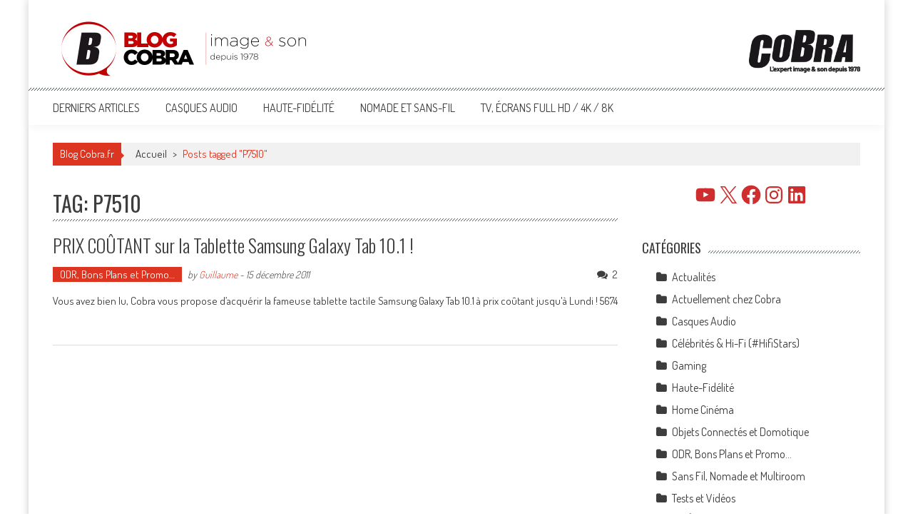

--- FILE ---
content_type: text/html; charset=UTF-8
request_url: https://blog.cobrason.com/tag/p7510/
body_size: 20762
content:
<!DOCTYPE html>
<html lang="fr-FR">
<head>
<meta charset="UTF-8" />
<meta name="viewport" content="width=device-width, initial-scale=1" />
<link rel="profile" href="http://gmpg.org/xfn/11" />
<link rel="pingback" href="https://blog.cobrason.com/xmlrpc.php" />

<link rel="preconnect" href="https://fonts.googleapis.com">
<link rel="preconnect" href="https://fonts.gstatic.com" crossorigin>
<link href="https://fonts.googleapis.com/css2?family=Lexend+Deca:wght@100;200;300;400;500;600;700;800;900&family=Montserrat:ital,wght@0,100;0,200;0,300;0,400;0,500;0,600;0,700;0,800;0,900;1,100;1,200;1,300;1,400;1,500;1,600;1,700;1,800;1,900&display=swap" rel="stylesheet">
	
<meta name='robots' content='index, follow, max-image-preview:large, max-snippet:-1, max-video-preview:-1' />

	<!-- This site is optimized with the Yoast SEO plugin v26.5 - https://yoast.com/wordpress/plugins/seo/ -->
	<title>P7510 Archives - Blog Cobra</title>
	<link rel="canonical" href="https://blog.cobrason.com/tag/p7510/" />
	<meta property="og:locale" content="fr_FR" />
	<meta property="og:type" content="article" />
	<meta property="og:title" content="P7510 Archives - Blog Cobra" />
	<meta property="og:url" content="https://blog.cobrason.com/tag/p7510/" />
	<meta property="og:site_name" content="Blog Cobra" />
	<meta name="twitter:card" content="summary_large_image" />
	<meta name="twitter:site" content="@Cobra_HD" />
	<script type="application/ld+json" class="yoast-schema-graph">{"@context":"https://schema.org","@graph":[{"@type":"CollectionPage","@id":"https://blog.cobrason.com/tag/p7510/","url":"https://blog.cobrason.com/tag/p7510/","name":"P7510 Archives - Blog Cobra","isPartOf":{"@id":"https://blog.cobrason.com/#website"},"breadcrumb":{"@id":"https://blog.cobrason.com/tag/p7510/#breadcrumb"},"inLanguage":"fr-FR"},{"@type":"BreadcrumbList","@id":"https://blog.cobrason.com/tag/p7510/#breadcrumb","itemListElement":[{"@type":"ListItem","position":1,"name":"Accueil","item":"https://blog.cobrason.com/"},{"@type":"ListItem","position":2,"name":"P7510"}]},{"@type":"WebSite","@id":"https://blog.cobrason.com/#website","url":"https://blog.cobrason.com/","name":"Blog Cobra","description":"Toute l&#039;actu Image &amp; Son !","publisher":{"@id":"https://blog.cobrason.com/#organization"},"potentialAction":[{"@type":"SearchAction","target":{"@type":"EntryPoint","urlTemplate":"https://blog.cobrason.com/?s={search_term_string}"},"query-input":{"@type":"PropertyValueSpecification","valueRequired":true,"valueName":"search_term_string"}}],"inLanguage":"fr-FR"},{"@type":"Organization","@id":"https://blog.cobrason.com/#organization","name":"Cobra.fr","url":"https://blog.cobrason.com/","logo":{"@type":"ImageObject","inLanguage":"fr-FR","@id":"https://blog.cobrason.com/#/schema/logo/image/","url":"https://blog.cobrason.com/wp-content/uploads/2017/06/cobra.png","contentUrl":"https://blog.cobrason.com/wp-content/uploads/2017/06/cobra.png","width":156,"height":87,"caption":"Cobra.fr"},"image":{"@id":"https://blog.cobrason.com/#/schema/logo/image/"},"sameAs":["https://www.facebook.com/Cobrason/","https://x.com/Cobra_HD","https://www.instagram.com/cobra.fr/","https://fr.linkedin.com/company/cobrason","https://www.pinterest.fr/cobrason/","https://www.youtube.com/@CobrasonHD","https://www.youtube.com/c/CobraTVfr"]}]}</script>
	<!-- / Yoast SEO plugin. -->


<link rel='dns-prefetch' href='//fonts.googleapis.com' />
<link rel="alternate" type="application/rss+xml" title="Blog Cobra &raquo; Flux" href="https://blog.cobrason.com/feed/" />
<link rel="alternate" type="application/rss+xml" title="Blog Cobra &raquo; Flux des commentaires" href="https://blog.cobrason.com/comments/feed/" />
<link rel="alternate" type="application/rss+xml" title="Blog Cobra &raquo; Flux de l’étiquette P7510" href="https://blog.cobrason.com/tag/p7510/feed/" />
<style id='wp-img-auto-sizes-contain-inline-css' type='text/css'>
img:is([sizes=auto i],[sizes^="auto," i]){contain-intrinsic-size:3000px 1500px}
/*# sourceURL=wp-img-auto-sizes-contain-inline-css */
</style>
<style id='wp-emoji-styles-inline-css' type='text/css'>

	img.wp-smiley, img.emoji {
		display: inline !important;
		border: none !important;
		box-shadow: none !important;
		height: 1em !important;
		width: 1em !important;
		margin: 0 0.07em !important;
		vertical-align: -0.1em !important;
		background: none !important;
		padding: 0 !important;
	}
/*# sourceURL=wp-emoji-styles-inline-css */
</style>
<style id='wp-block-library-inline-css' type='text/css'>
:root{--wp-block-synced-color:#7a00df;--wp-block-synced-color--rgb:122,0,223;--wp-bound-block-color:var(--wp-block-synced-color);--wp-editor-canvas-background:#ddd;--wp-admin-theme-color:#007cba;--wp-admin-theme-color--rgb:0,124,186;--wp-admin-theme-color-darker-10:#006ba1;--wp-admin-theme-color-darker-10--rgb:0,107,160.5;--wp-admin-theme-color-darker-20:#005a87;--wp-admin-theme-color-darker-20--rgb:0,90,135;--wp-admin-border-width-focus:2px}@media (min-resolution:192dpi){:root{--wp-admin-border-width-focus:1.5px}}.wp-element-button{cursor:pointer}:root .has-very-light-gray-background-color{background-color:#eee}:root .has-very-dark-gray-background-color{background-color:#313131}:root .has-very-light-gray-color{color:#eee}:root .has-very-dark-gray-color{color:#313131}:root .has-vivid-green-cyan-to-vivid-cyan-blue-gradient-background{background:linear-gradient(135deg,#00d084,#0693e3)}:root .has-purple-crush-gradient-background{background:linear-gradient(135deg,#34e2e4,#4721fb 50%,#ab1dfe)}:root .has-hazy-dawn-gradient-background{background:linear-gradient(135deg,#faaca8,#dad0ec)}:root .has-subdued-olive-gradient-background{background:linear-gradient(135deg,#fafae1,#67a671)}:root .has-atomic-cream-gradient-background{background:linear-gradient(135deg,#fdd79a,#004a59)}:root .has-nightshade-gradient-background{background:linear-gradient(135deg,#330968,#31cdcf)}:root .has-midnight-gradient-background{background:linear-gradient(135deg,#020381,#2874fc)}:root{--wp--preset--font-size--normal:16px;--wp--preset--font-size--huge:42px}.has-regular-font-size{font-size:1em}.has-larger-font-size{font-size:2.625em}.has-normal-font-size{font-size:var(--wp--preset--font-size--normal)}.has-huge-font-size{font-size:var(--wp--preset--font-size--huge)}.has-text-align-center{text-align:center}.has-text-align-left{text-align:left}.has-text-align-right{text-align:right}.has-fit-text{white-space:nowrap!important}#end-resizable-editor-section{display:none}.aligncenter{clear:both}.items-justified-left{justify-content:flex-start}.items-justified-center{justify-content:center}.items-justified-right{justify-content:flex-end}.items-justified-space-between{justify-content:space-between}.screen-reader-text{border:0;clip-path:inset(50%);height:1px;margin:-1px;overflow:hidden;padding:0;position:absolute;width:1px;word-wrap:normal!important}.screen-reader-text:focus{background-color:#ddd;clip-path:none;color:#444;display:block;font-size:1em;height:auto;left:5px;line-height:normal;padding:15px 23px 14px;text-decoration:none;top:5px;width:auto;z-index:100000}html :where(.has-border-color){border-style:solid}html :where([style*=border-top-color]){border-top-style:solid}html :where([style*=border-right-color]){border-right-style:solid}html :where([style*=border-bottom-color]){border-bottom-style:solid}html :where([style*=border-left-color]){border-left-style:solid}html :where([style*=border-width]){border-style:solid}html :where([style*=border-top-width]){border-top-style:solid}html :where([style*=border-right-width]){border-right-style:solid}html :where([style*=border-bottom-width]){border-bottom-style:solid}html :where([style*=border-left-width]){border-left-style:solid}html :where(img[class*=wp-image-]){height:auto;max-width:100%}:where(figure){margin:0 0 1em}html :where(.is-position-sticky){--wp-admin--admin-bar--position-offset:var(--wp-admin--admin-bar--height,0px)}@media screen and (max-width:600px){html :where(.is-position-sticky){--wp-admin--admin-bar--position-offset:0px}}

/*# sourceURL=wp-block-library-inline-css */
</style><style id='wp-block-separator-inline-css' type='text/css'>
@charset "UTF-8";.wp-block-separator{border:none;border-top:2px solid}:root :where(.wp-block-separator.is-style-dots){height:auto;line-height:1;text-align:center}:root :where(.wp-block-separator.is-style-dots):before{color:currentColor;content:"···";font-family:serif;font-size:1.5em;letter-spacing:2em;padding-left:2em}.wp-block-separator.is-style-dots{background:none!important;border:none!important}
/*# sourceURL=https://blog.cobrason.com/wp-includes/blocks/separator/style.min.css */
</style>
<style id='wp-block-separator-theme-inline-css' type='text/css'>
.wp-block-separator.has-css-opacity{opacity:.4}.wp-block-separator{border:none;border-bottom:2px solid;margin-left:auto;margin-right:auto}.wp-block-separator.has-alpha-channel-opacity{opacity:1}.wp-block-separator:not(.is-style-wide):not(.is-style-dots){width:100px}.wp-block-separator.has-background:not(.is-style-dots){border-bottom:none;height:1px}.wp-block-separator.has-background:not(.is-style-wide):not(.is-style-dots){height:2px}
/*# sourceURL=https://blog.cobrason.com/wp-includes/blocks/separator/theme.min.css */
</style>
<style id='wp-block-social-links-inline-css' type='text/css'>
.wp-block-social-links{background:none;box-sizing:border-box;margin-left:0;padding-left:0;padding-right:0;text-indent:0}.wp-block-social-links .wp-social-link a,.wp-block-social-links .wp-social-link a:hover{border-bottom:0;box-shadow:none;text-decoration:none}.wp-block-social-links .wp-social-link svg{height:1em;width:1em}.wp-block-social-links .wp-social-link span:not(.screen-reader-text){font-size:.65em;margin-left:.5em;margin-right:.5em}.wp-block-social-links.has-small-icon-size{font-size:16px}.wp-block-social-links,.wp-block-social-links.has-normal-icon-size{font-size:24px}.wp-block-social-links.has-large-icon-size{font-size:36px}.wp-block-social-links.has-huge-icon-size{font-size:48px}.wp-block-social-links.aligncenter{display:flex;justify-content:center}.wp-block-social-links.alignright{justify-content:flex-end}.wp-block-social-link{border-radius:9999px;display:block}@media not (prefers-reduced-motion){.wp-block-social-link{transition:transform .1s ease}}.wp-block-social-link{height:auto}.wp-block-social-link a{align-items:center;display:flex;line-height:0}.wp-block-social-link:hover{transform:scale(1.1)}.wp-block-social-links .wp-block-social-link.wp-social-link{display:inline-block;margin:0;padding:0}.wp-block-social-links .wp-block-social-link.wp-social-link .wp-block-social-link-anchor,.wp-block-social-links .wp-block-social-link.wp-social-link .wp-block-social-link-anchor svg,.wp-block-social-links .wp-block-social-link.wp-social-link .wp-block-social-link-anchor:active,.wp-block-social-links .wp-block-social-link.wp-social-link .wp-block-social-link-anchor:hover,.wp-block-social-links .wp-block-social-link.wp-social-link .wp-block-social-link-anchor:visited{color:currentColor;fill:currentColor}:where(.wp-block-social-links:not(.is-style-logos-only)) .wp-social-link{background-color:#f0f0f0;color:#444}:where(.wp-block-social-links:not(.is-style-logos-only)) .wp-social-link-amazon{background-color:#f90;color:#fff}:where(.wp-block-social-links:not(.is-style-logos-only)) .wp-social-link-bandcamp{background-color:#1ea0c3;color:#fff}:where(.wp-block-social-links:not(.is-style-logos-only)) .wp-social-link-behance{background-color:#0757fe;color:#fff}:where(.wp-block-social-links:not(.is-style-logos-only)) .wp-social-link-bluesky{background-color:#0a7aff;color:#fff}:where(.wp-block-social-links:not(.is-style-logos-only)) .wp-social-link-codepen{background-color:#1e1f26;color:#fff}:where(.wp-block-social-links:not(.is-style-logos-only)) .wp-social-link-deviantart{background-color:#02e49b;color:#fff}:where(.wp-block-social-links:not(.is-style-logos-only)) .wp-social-link-discord{background-color:#5865f2;color:#fff}:where(.wp-block-social-links:not(.is-style-logos-only)) .wp-social-link-dribbble{background-color:#e94c89;color:#fff}:where(.wp-block-social-links:not(.is-style-logos-only)) .wp-social-link-dropbox{background-color:#4280ff;color:#fff}:where(.wp-block-social-links:not(.is-style-logos-only)) .wp-social-link-etsy{background-color:#f45800;color:#fff}:where(.wp-block-social-links:not(.is-style-logos-only)) .wp-social-link-facebook{background-color:#0866ff;color:#fff}:where(.wp-block-social-links:not(.is-style-logos-only)) .wp-social-link-fivehundredpx{background-color:#000;color:#fff}:where(.wp-block-social-links:not(.is-style-logos-only)) .wp-social-link-flickr{background-color:#0461dd;color:#fff}:where(.wp-block-social-links:not(.is-style-logos-only)) .wp-social-link-foursquare{background-color:#e65678;color:#fff}:where(.wp-block-social-links:not(.is-style-logos-only)) .wp-social-link-github{background-color:#24292d;color:#fff}:where(.wp-block-social-links:not(.is-style-logos-only)) .wp-social-link-goodreads{background-color:#eceadd;color:#382110}:where(.wp-block-social-links:not(.is-style-logos-only)) .wp-social-link-google{background-color:#ea4434;color:#fff}:where(.wp-block-social-links:not(.is-style-logos-only)) .wp-social-link-gravatar{background-color:#1d4fc4;color:#fff}:where(.wp-block-social-links:not(.is-style-logos-only)) .wp-social-link-instagram{background-color:#f00075;color:#fff}:where(.wp-block-social-links:not(.is-style-logos-only)) .wp-social-link-lastfm{background-color:#e21b24;color:#fff}:where(.wp-block-social-links:not(.is-style-logos-only)) .wp-social-link-linkedin{background-color:#0d66c2;color:#fff}:where(.wp-block-social-links:not(.is-style-logos-only)) .wp-social-link-mastodon{background-color:#3288d4;color:#fff}:where(.wp-block-social-links:not(.is-style-logos-only)) .wp-social-link-medium{background-color:#000;color:#fff}:where(.wp-block-social-links:not(.is-style-logos-only)) .wp-social-link-meetup{background-color:#f6405f;color:#fff}:where(.wp-block-social-links:not(.is-style-logos-only)) .wp-social-link-patreon{background-color:#000;color:#fff}:where(.wp-block-social-links:not(.is-style-logos-only)) .wp-social-link-pinterest{background-color:#e60122;color:#fff}:where(.wp-block-social-links:not(.is-style-logos-only)) .wp-social-link-pocket{background-color:#ef4155;color:#fff}:where(.wp-block-social-links:not(.is-style-logos-only)) .wp-social-link-reddit{background-color:#ff4500;color:#fff}:where(.wp-block-social-links:not(.is-style-logos-only)) .wp-social-link-skype{background-color:#0478d7;color:#fff}:where(.wp-block-social-links:not(.is-style-logos-only)) .wp-social-link-snapchat{background-color:#fefc00;color:#fff;stroke:#000}:where(.wp-block-social-links:not(.is-style-logos-only)) .wp-social-link-soundcloud{background-color:#ff5600;color:#fff}:where(.wp-block-social-links:not(.is-style-logos-only)) .wp-social-link-spotify{background-color:#1bd760;color:#fff}:where(.wp-block-social-links:not(.is-style-logos-only)) .wp-social-link-telegram{background-color:#2aabee;color:#fff}:where(.wp-block-social-links:not(.is-style-logos-only)) .wp-social-link-threads{background-color:#000;color:#fff}:where(.wp-block-social-links:not(.is-style-logos-only)) .wp-social-link-tiktok{background-color:#000;color:#fff}:where(.wp-block-social-links:not(.is-style-logos-only)) .wp-social-link-tumblr{background-color:#011835;color:#fff}:where(.wp-block-social-links:not(.is-style-logos-only)) .wp-social-link-twitch{background-color:#6440a4;color:#fff}:where(.wp-block-social-links:not(.is-style-logos-only)) .wp-social-link-twitter{background-color:#1da1f2;color:#fff}:where(.wp-block-social-links:not(.is-style-logos-only)) .wp-social-link-vimeo{background-color:#1eb7ea;color:#fff}:where(.wp-block-social-links:not(.is-style-logos-only)) .wp-social-link-vk{background-color:#4680c2;color:#fff}:where(.wp-block-social-links:not(.is-style-logos-only)) .wp-social-link-wordpress{background-color:#3499cd;color:#fff}:where(.wp-block-social-links:not(.is-style-logos-only)) .wp-social-link-whatsapp{background-color:#25d366;color:#fff}:where(.wp-block-social-links:not(.is-style-logos-only)) .wp-social-link-x{background-color:#000;color:#fff}:where(.wp-block-social-links:not(.is-style-logos-only)) .wp-social-link-yelp{background-color:#d32422;color:#fff}:where(.wp-block-social-links:not(.is-style-logos-only)) .wp-social-link-youtube{background-color:red;color:#fff}:where(.wp-block-social-links.is-style-logos-only) .wp-social-link{background:none}:where(.wp-block-social-links.is-style-logos-only) .wp-social-link svg{height:1.25em;width:1.25em}:where(.wp-block-social-links.is-style-logos-only) .wp-social-link-amazon{color:#f90}:where(.wp-block-social-links.is-style-logos-only) .wp-social-link-bandcamp{color:#1ea0c3}:where(.wp-block-social-links.is-style-logos-only) .wp-social-link-behance{color:#0757fe}:where(.wp-block-social-links.is-style-logos-only) .wp-social-link-bluesky{color:#0a7aff}:where(.wp-block-social-links.is-style-logos-only) .wp-social-link-codepen{color:#1e1f26}:where(.wp-block-social-links.is-style-logos-only) .wp-social-link-deviantart{color:#02e49b}:where(.wp-block-social-links.is-style-logos-only) .wp-social-link-discord{color:#5865f2}:where(.wp-block-social-links.is-style-logos-only) .wp-social-link-dribbble{color:#e94c89}:where(.wp-block-social-links.is-style-logos-only) .wp-social-link-dropbox{color:#4280ff}:where(.wp-block-social-links.is-style-logos-only) .wp-social-link-etsy{color:#f45800}:where(.wp-block-social-links.is-style-logos-only) .wp-social-link-facebook{color:#0866ff}:where(.wp-block-social-links.is-style-logos-only) .wp-social-link-fivehundredpx{color:#000}:where(.wp-block-social-links.is-style-logos-only) .wp-social-link-flickr{color:#0461dd}:where(.wp-block-social-links.is-style-logos-only) .wp-social-link-foursquare{color:#e65678}:where(.wp-block-social-links.is-style-logos-only) .wp-social-link-github{color:#24292d}:where(.wp-block-social-links.is-style-logos-only) .wp-social-link-goodreads{color:#382110}:where(.wp-block-social-links.is-style-logos-only) .wp-social-link-google{color:#ea4434}:where(.wp-block-social-links.is-style-logos-only) .wp-social-link-gravatar{color:#1d4fc4}:where(.wp-block-social-links.is-style-logos-only) .wp-social-link-instagram{color:#f00075}:where(.wp-block-social-links.is-style-logos-only) .wp-social-link-lastfm{color:#e21b24}:where(.wp-block-social-links.is-style-logos-only) .wp-social-link-linkedin{color:#0d66c2}:where(.wp-block-social-links.is-style-logos-only) .wp-social-link-mastodon{color:#3288d4}:where(.wp-block-social-links.is-style-logos-only) .wp-social-link-medium{color:#000}:where(.wp-block-social-links.is-style-logos-only) .wp-social-link-meetup{color:#f6405f}:where(.wp-block-social-links.is-style-logos-only) .wp-social-link-patreon{color:#000}:where(.wp-block-social-links.is-style-logos-only) .wp-social-link-pinterest{color:#e60122}:where(.wp-block-social-links.is-style-logos-only) .wp-social-link-pocket{color:#ef4155}:where(.wp-block-social-links.is-style-logos-only) .wp-social-link-reddit{color:#ff4500}:where(.wp-block-social-links.is-style-logos-only) .wp-social-link-skype{color:#0478d7}:where(.wp-block-social-links.is-style-logos-only) .wp-social-link-snapchat{color:#fff;stroke:#000}:where(.wp-block-social-links.is-style-logos-only) .wp-social-link-soundcloud{color:#ff5600}:where(.wp-block-social-links.is-style-logos-only) .wp-social-link-spotify{color:#1bd760}:where(.wp-block-social-links.is-style-logos-only) .wp-social-link-telegram{color:#2aabee}:where(.wp-block-social-links.is-style-logos-only) .wp-social-link-threads{color:#000}:where(.wp-block-social-links.is-style-logos-only) .wp-social-link-tiktok{color:#000}:where(.wp-block-social-links.is-style-logos-only) .wp-social-link-tumblr{color:#011835}:where(.wp-block-social-links.is-style-logos-only) .wp-social-link-twitch{color:#6440a4}:where(.wp-block-social-links.is-style-logos-only) .wp-social-link-twitter{color:#1da1f2}:where(.wp-block-social-links.is-style-logos-only) .wp-social-link-vimeo{color:#1eb7ea}:where(.wp-block-social-links.is-style-logos-only) .wp-social-link-vk{color:#4680c2}:where(.wp-block-social-links.is-style-logos-only) .wp-social-link-whatsapp{color:#25d366}:where(.wp-block-social-links.is-style-logos-only) .wp-social-link-wordpress{color:#3499cd}:where(.wp-block-social-links.is-style-logos-only) .wp-social-link-x{color:#000}:where(.wp-block-social-links.is-style-logos-only) .wp-social-link-yelp{color:#d32422}:where(.wp-block-social-links.is-style-logos-only) .wp-social-link-youtube{color:red}.wp-block-social-links.is-style-pill-shape .wp-social-link{width:auto}:root :where(.wp-block-social-links .wp-social-link a){padding:.25em}:root :where(.wp-block-social-links.is-style-logos-only .wp-social-link a){padding:0}:root :where(.wp-block-social-links.is-style-pill-shape .wp-social-link a){padding-left:.6666666667em;padding-right:.6666666667em}.wp-block-social-links:not(.has-icon-color):not(.has-icon-background-color) .wp-social-link-snapchat .wp-block-social-link-label{color:#000}
/*# sourceURL=https://blog.cobrason.com/wp-includes/blocks/social-links/style.min.css */
</style>
<style id='global-styles-inline-css' type='text/css'>
:root{--wp--preset--aspect-ratio--square: 1;--wp--preset--aspect-ratio--4-3: 4/3;--wp--preset--aspect-ratio--3-4: 3/4;--wp--preset--aspect-ratio--3-2: 3/2;--wp--preset--aspect-ratio--2-3: 2/3;--wp--preset--aspect-ratio--16-9: 16/9;--wp--preset--aspect-ratio--9-16: 9/16;--wp--preset--color--black: #000000;--wp--preset--color--cyan-bluish-gray: #abb8c3;--wp--preset--color--white: #ffffff;--wp--preset--color--pale-pink: #f78da7;--wp--preset--color--vivid-red: #cf2e2e;--wp--preset--color--luminous-vivid-orange: #ff6900;--wp--preset--color--luminous-vivid-amber: #fcb900;--wp--preset--color--light-green-cyan: #7bdcb5;--wp--preset--color--vivid-green-cyan: #00d084;--wp--preset--color--pale-cyan-blue: #8ed1fc;--wp--preset--color--vivid-cyan-blue: #0693e3;--wp--preset--color--vivid-purple: #9b51e0;--wp--preset--gradient--vivid-cyan-blue-to-vivid-purple: linear-gradient(135deg,rgb(6,147,227) 0%,rgb(155,81,224) 100%);--wp--preset--gradient--light-green-cyan-to-vivid-green-cyan: linear-gradient(135deg,rgb(122,220,180) 0%,rgb(0,208,130) 100%);--wp--preset--gradient--luminous-vivid-amber-to-luminous-vivid-orange: linear-gradient(135deg,rgb(252,185,0) 0%,rgb(255,105,0) 100%);--wp--preset--gradient--luminous-vivid-orange-to-vivid-red: linear-gradient(135deg,rgb(255,105,0) 0%,rgb(207,46,46) 100%);--wp--preset--gradient--very-light-gray-to-cyan-bluish-gray: linear-gradient(135deg,rgb(238,238,238) 0%,rgb(169,184,195) 100%);--wp--preset--gradient--cool-to-warm-spectrum: linear-gradient(135deg,rgb(74,234,220) 0%,rgb(151,120,209) 20%,rgb(207,42,186) 40%,rgb(238,44,130) 60%,rgb(251,105,98) 80%,rgb(254,248,76) 100%);--wp--preset--gradient--blush-light-purple: linear-gradient(135deg,rgb(255,206,236) 0%,rgb(152,150,240) 100%);--wp--preset--gradient--blush-bordeaux: linear-gradient(135deg,rgb(254,205,165) 0%,rgb(254,45,45) 50%,rgb(107,0,62) 100%);--wp--preset--gradient--luminous-dusk: linear-gradient(135deg,rgb(255,203,112) 0%,rgb(199,81,192) 50%,rgb(65,88,208) 100%);--wp--preset--gradient--pale-ocean: linear-gradient(135deg,rgb(255,245,203) 0%,rgb(182,227,212) 50%,rgb(51,167,181) 100%);--wp--preset--gradient--electric-grass: linear-gradient(135deg,rgb(202,248,128) 0%,rgb(113,206,126) 100%);--wp--preset--gradient--midnight: linear-gradient(135deg,rgb(2,3,129) 0%,rgb(40,116,252) 100%);--wp--preset--font-size--small: 13px;--wp--preset--font-size--medium: 20px;--wp--preset--font-size--large: 36px;--wp--preset--font-size--x-large: 42px;--wp--preset--spacing--20: 0.44rem;--wp--preset--spacing--30: 0.67rem;--wp--preset--spacing--40: 1rem;--wp--preset--spacing--50: 1.5rem;--wp--preset--spacing--60: 2.25rem;--wp--preset--spacing--70: 3.38rem;--wp--preset--spacing--80: 5.06rem;--wp--preset--shadow--natural: 6px 6px 9px rgba(0, 0, 0, 0.2);--wp--preset--shadow--deep: 12px 12px 50px rgba(0, 0, 0, 0.4);--wp--preset--shadow--sharp: 6px 6px 0px rgba(0, 0, 0, 0.2);--wp--preset--shadow--outlined: 6px 6px 0px -3px rgb(255, 255, 255), 6px 6px rgb(0, 0, 0);--wp--preset--shadow--crisp: 6px 6px 0px rgb(0, 0, 0);}:where(.is-layout-flex){gap: 0.5em;}:where(.is-layout-grid){gap: 0.5em;}body .is-layout-flex{display: flex;}.is-layout-flex{flex-wrap: wrap;align-items: center;}.is-layout-flex > :is(*, div){margin: 0;}body .is-layout-grid{display: grid;}.is-layout-grid > :is(*, div){margin: 0;}:where(.wp-block-columns.is-layout-flex){gap: 2em;}:where(.wp-block-columns.is-layout-grid){gap: 2em;}:where(.wp-block-post-template.is-layout-flex){gap: 1.25em;}:where(.wp-block-post-template.is-layout-grid){gap: 1.25em;}.has-black-color{color: var(--wp--preset--color--black) !important;}.has-cyan-bluish-gray-color{color: var(--wp--preset--color--cyan-bluish-gray) !important;}.has-white-color{color: var(--wp--preset--color--white) !important;}.has-pale-pink-color{color: var(--wp--preset--color--pale-pink) !important;}.has-vivid-red-color{color: var(--wp--preset--color--vivid-red) !important;}.has-luminous-vivid-orange-color{color: var(--wp--preset--color--luminous-vivid-orange) !important;}.has-luminous-vivid-amber-color{color: var(--wp--preset--color--luminous-vivid-amber) !important;}.has-light-green-cyan-color{color: var(--wp--preset--color--light-green-cyan) !important;}.has-vivid-green-cyan-color{color: var(--wp--preset--color--vivid-green-cyan) !important;}.has-pale-cyan-blue-color{color: var(--wp--preset--color--pale-cyan-blue) !important;}.has-vivid-cyan-blue-color{color: var(--wp--preset--color--vivid-cyan-blue) !important;}.has-vivid-purple-color{color: var(--wp--preset--color--vivid-purple) !important;}.has-black-background-color{background-color: var(--wp--preset--color--black) !important;}.has-cyan-bluish-gray-background-color{background-color: var(--wp--preset--color--cyan-bluish-gray) !important;}.has-white-background-color{background-color: var(--wp--preset--color--white) !important;}.has-pale-pink-background-color{background-color: var(--wp--preset--color--pale-pink) !important;}.has-vivid-red-background-color{background-color: var(--wp--preset--color--vivid-red) !important;}.has-luminous-vivid-orange-background-color{background-color: var(--wp--preset--color--luminous-vivid-orange) !important;}.has-luminous-vivid-amber-background-color{background-color: var(--wp--preset--color--luminous-vivid-amber) !important;}.has-light-green-cyan-background-color{background-color: var(--wp--preset--color--light-green-cyan) !important;}.has-vivid-green-cyan-background-color{background-color: var(--wp--preset--color--vivid-green-cyan) !important;}.has-pale-cyan-blue-background-color{background-color: var(--wp--preset--color--pale-cyan-blue) !important;}.has-vivid-cyan-blue-background-color{background-color: var(--wp--preset--color--vivid-cyan-blue) !important;}.has-vivid-purple-background-color{background-color: var(--wp--preset--color--vivid-purple) !important;}.has-black-border-color{border-color: var(--wp--preset--color--black) !important;}.has-cyan-bluish-gray-border-color{border-color: var(--wp--preset--color--cyan-bluish-gray) !important;}.has-white-border-color{border-color: var(--wp--preset--color--white) !important;}.has-pale-pink-border-color{border-color: var(--wp--preset--color--pale-pink) !important;}.has-vivid-red-border-color{border-color: var(--wp--preset--color--vivid-red) !important;}.has-luminous-vivid-orange-border-color{border-color: var(--wp--preset--color--luminous-vivid-orange) !important;}.has-luminous-vivid-amber-border-color{border-color: var(--wp--preset--color--luminous-vivid-amber) !important;}.has-light-green-cyan-border-color{border-color: var(--wp--preset--color--light-green-cyan) !important;}.has-vivid-green-cyan-border-color{border-color: var(--wp--preset--color--vivid-green-cyan) !important;}.has-pale-cyan-blue-border-color{border-color: var(--wp--preset--color--pale-cyan-blue) !important;}.has-vivid-cyan-blue-border-color{border-color: var(--wp--preset--color--vivid-cyan-blue) !important;}.has-vivid-purple-border-color{border-color: var(--wp--preset--color--vivid-purple) !important;}.has-vivid-cyan-blue-to-vivid-purple-gradient-background{background: var(--wp--preset--gradient--vivid-cyan-blue-to-vivid-purple) !important;}.has-light-green-cyan-to-vivid-green-cyan-gradient-background{background: var(--wp--preset--gradient--light-green-cyan-to-vivid-green-cyan) !important;}.has-luminous-vivid-amber-to-luminous-vivid-orange-gradient-background{background: var(--wp--preset--gradient--luminous-vivid-amber-to-luminous-vivid-orange) !important;}.has-luminous-vivid-orange-to-vivid-red-gradient-background{background: var(--wp--preset--gradient--luminous-vivid-orange-to-vivid-red) !important;}.has-very-light-gray-to-cyan-bluish-gray-gradient-background{background: var(--wp--preset--gradient--very-light-gray-to-cyan-bluish-gray) !important;}.has-cool-to-warm-spectrum-gradient-background{background: var(--wp--preset--gradient--cool-to-warm-spectrum) !important;}.has-blush-light-purple-gradient-background{background: var(--wp--preset--gradient--blush-light-purple) !important;}.has-blush-bordeaux-gradient-background{background: var(--wp--preset--gradient--blush-bordeaux) !important;}.has-luminous-dusk-gradient-background{background: var(--wp--preset--gradient--luminous-dusk) !important;}.has-pale-ocean-gradient-background{background: var(--wp--preset--gradient--pale-ocean) !important;}.has-electric-grass-gradient-background{background: var(--wp--preset--gradient--electric-grass) !important;}.has-midnight-gradient-background{background: var(--wp--preset--gradient--midnight) !important;}.has-small-font-size{font-size: var(--wp--preset--font-size--small) !important;}.has-medium-font-size{font-size: var(--wp--preset--font-size--medium) !important;}.has-large-font-size{font-size: var(--wp--preset--font-size--large) !important;}.has-x-large-font-size{font-size: var(--wp--preset--font-size--x-large) !important;}
/*# sourceURL=global-styles-inline-css */
</style>
<style id='core-block-supports-inline-css' type='text/css'>
.wp-container-core-social-links-is-layout-1fb9aab6{flex-wrap:nowrap;justify-content:center;}.wp-container-core-social-links-is-layout-5a589469{flex-wrap:nowrap;justify-content:space-between;}
/*# sourceURL=core-block-supports-inline-css */
</style>

<style id='classic-theme-styles-inline-css' type='text/css'>
/*! This file is auto-generated */
.wp-block-button__link{color:#fff;background-color:#32373c;border-radius:9999px;box-shadow:none;text-decoration:none;padding:calc(.667em + 2px) calc(1.333em + 2px);font-size:1.125em}.wp-block-file__button{background:#32373c;color:#fff;text-decoration:none}
/*# sourceURL=/wp-includes/css/classic-themes.min.css */
</style>
<link rel='stylesheet' id='pgc-simply-gallery-plugin-lightbox-style-css' href='https://blog.cobrason.com/wp-content/plugins/simply-gallery-block/plugins/pgc_sgb_lightbox.min.style.css?ver=3.3.1' type='text/css' media='all' />
<link rel='stylesheet' id='parent-style-css' href='https://blog.cobrason.com/wp-content/themes/accesspress-mag/style.css?ver=6.9' type='text/css' media='all' />
<link rel='stylesheet' id='child-style-css' href='https://blog.cobrason.com/wp-content/themes/accesspress-mag-child/style.css?ver=6.9' type='text/css' media='all' />
<link crossorigin="anonymous" rel='stylesheet' id='google-fonts-css' href='//fonts.googleapis.com/css?family=Open+Sans%3A400%2C600%2C700%2C300%7COswald%3A400%2C700%2C300%7CDosis%3A400%2C300%2C500%2C600%2C700&#038;ver=6.9' type='text/css' media='all' />
<link rel='stylesheet' id='animate-css' href='https://blog.cobrason.com/wp-content/themes/accesspress-mag/css/animate.css?ver=6.9' type='text/css' media='all' />
<link rel='stylesheet' id='fontawesome-font-css' href='https://blog.cobrason.com/wp-content/themes/accesspress-mag/css/font-awesome.min.css?ver=6.9' type='text/css' media='all' />
<link rel='stylesheet' id='accesspress-mag-style-css' href='https://blog.cobrason.com/wp-content/themes/accesspress-mag-child/style.css?ver=2.1.0' type='text/css' media='all' />
<link rel='stylesheet' id='accesspress-mag-keyboard-css-css' href='https://blog.cobrason.com/wp-content/themes/accesspress-mag/css/keyboard.css?ver=6.9' type='text/css' media='all' />
<link rel='stylesheet' id='responsive-css' href='https://blog.cobrason.com/wp-content/themes/accesspress-mag/css/responsive.css?ver=2.1.0' type='text/css' media='all' />
<link rel='stylesheet' id='accesspress-mag-nivolightbox-style-css' href='https://blog.cobrason.com/wp-content/themes/accesspress-mag/js/lightbox/nivo-lightbox.css?ver=6.9' type='text/css' media='all' />
<link rel='stylesheet' id='wp-pagenavi-css' href='https://blog.cobrason.com/wp-content/plugins/wp-pagenavi/pagenavi-css.css?ver=2.70' type='text/css' media='all' />
<script type="text/javascript" src="https://blog.cobrason.com/wp-includes/js/jquery/jquery.min.js?ver=3.7.1" id="jquery-core-js"></script>
<script type="text/javascript" src="https://blog.cobrason.com/wp-includes/js/jquery/jquery-migrate.min.js?ver=3.4.1" id="jquery-migrate-js"></script>
<script type="text/javascript" src="https://blog.cobrason.com/wp-content/themes/accesspress-mag/js/wow.min.js?ver=1.0.1" id="wow-js"></script>
<script type="text/javascript" src="https://blog.cobrason.com/wp-content/themes/accesspress-mag/js/custom-scripts.js?ver=1.0.1" id="accesspress-mag-custom-scripts-js"></script>
<link rel="https://api.w.org/" href="https://blog.cobrason.com/wp-json/" /><link rel="alternate" title="JSON" type="application/json" href="https://blog.cobrason.com/wp-json/wp/v2/tags/777" /><link rel="EditURI" type="application/rsd+xml" title="RSD" href="https://blog.cobrason.com/xmlrpc.php?rsd" />
<meta name="generator" content="WordPress 6.9" />
<noscript><style>.simply-gallery-amp{ display: block !important; }</style></noscript><noscript><style>.sgb-preloader{ display: none !important; }</style></noscript><link rel="apple-touch-icon" sizes="60x60" href="/wp-content/uploads/fbrfg/apple-touch-icon.png">
<link rel="icon" type="image/png" sizes="32x32" href="/wp-content/uploads/fbrfg/favicon-32x32.png">
<link rel="icon" type="image/png" sizes="16x16" href="/wp-content/uploads/fbrfg/favicon-16x16.png">
<link rel="manifest" href="/wp-content/uploads/fbrfg/site.webmanifest">
<link rel="mask-icon" href="/wp-content/uploads/fbrfg/safari-pinned-tab.svg" color="#5bbad5">
<link rel="shortcut icon" href="/wp-content/uploads/fbrfg/favicon.ico">
<meta name="msapplication-TileColor" content="#da532c">
<meta name="msapplication-config" content="/wp-content/uploads/fbrfg/browserconfig.xml">
<meta name="theme-color" content="#ffffff">    <script type="text/javascript">
        jQuery(function($){
            if( $('body').hasClass('rtl') ){
                var directionClass = 'rtl';
            } else {
                var directionClass = 'ltr';
            }
        
        /*--------------For Home page slider-------------------*/
        
            $("#homeslider").bxSlider({
                mode: 'horizontal',
                controls: true,
                pager: false,
                pause: 6000,
                speed: 1500,
                auto: false                                      
            });
            
            $("#homeslider-mobile").bxSlider({
                mode: 'horizontal',
                controls: true,
                pager: false,
                pause: 6000,
                speed: 1000,
                auto: false                                        
            });

        /*--------------For news ticker----------------*/

                        
            });
    </script>
	<style type="text/css">
			.site-title,
		.site-description {
			position: absolute;
			clip: rect(1px, 1px, 1px, 1px);
		}
		</style>
	<link rel="amphtml" href="https://blog.cobrason.com/tag/p7510/?amp"><!-- Global site tag (gtag.js) - Google Analytics -->
<script async src="https://www.googletagmanager.com/gtag/js?id=G-HGN7RNC0W4"></script>
<script>
  window.dataLayer = window.dataLayer || [];
  function gtag(){dataLayer.push(arguments);}
  gtag('js', new Date());

  gtag('config', 'G-HGN7RNC0W4');
</script>

<link rel="icon" href="https://blog.cobrason.com/wp-content/uploads/2022/02/cropped-logo-blog-cobra-2022-32x32.png" sizes="32x32" />
<link rel="icon" href="https://blog.cobrason.com/wp-content/uploads/2022/02/cropped-logo-blog-cobra-2022-192x192.png" sizes="192x192" />
<link rel="apple-touch-icon" href="https://blog.cobrason.com/wp-content/uploads/2022/02/cropped-logo-blog-cobra-2022-180x180.png" />
<meta name="msapplication-TileImage" content="https://blog.cobrason.com/wp-content/uploads/2022/02/cropped-logo-blog-cobra-2022-270x270.png" />

</head>

<body class="archive tag tag-p7510 tag-777 wp-embed-responsive wp-theme-accesspress-mag wp-child-theme-accesspress-mag-child archive-right-sidebar archive-page-archive-default boxed-layout columns-3 group-blog">
<div id="page" class="hfeed site">
      
	
    <header id="masthead" class="site-header">    
    
                <div class="top-menu-wrapper no_menu clearfix">
            <div class="apmag-container">
                                                </div><!-- .apmag-container -->
        </div><!-- .top-menu-wrapper -->
        
                    
        <div class="logo-ad-wrapper clearfix">
            <div class="apmag-container">
        		<div class="site-branding">
                    <div class="sitelogo-wrap">  
                                                <a href="https://blog.cobrason.com/">
                            <img alt="Blog Cobra : Toute l'actu image et son" title="Blog Cobra : Toute l'actu image et son" src="https://blog.cobrason.com/wp-content/logo/logo-blog-2018L@2x.jpg" style="width:50%;">
                        </a>
                        <meta itemprop="name" content="Blog Cobra" />
                    </div><!-- .sitelogo-wrap -->
                    <div class="sitetext-wrap">  
                        <a href="https://blog.cobrason.com/" rel="home">
                        <h1 class="site-title">Blog Cobra</h1>
                        <h2 class="site-description">Toute l&#039;actu Image &amp; Son !</h2>
                        </a>
                    </div><!-- .sitetext-wrap -->
                 </div><!-- .site-branding -->                
                
                                    <div class="header-ad">
                        <aside id="text-6" class="widget widget_text">			<div class="textwidget"><a href='https://www.cobra.fr'><img src="https://blog.cobrason.com/wp-content/uploads/2025/01/black.png" style="position: absolute; top: 50%; transform: translateY(50%);
" alt="cobra.fr" /></a></div>
		</aside> 
                    </div><!--header ad-->
                                
                
            </div><!-- .apmag-container -->
        </div><!-- .logo-ad-wrapper -->
    	
        <nav id="site-navigation" class="main-navigation">
			<div class="apmag-container">
                <div class="nav-wrapper">
                    <div class="nav-toggle hide">
                        <span> </span>
                        <span> </span>
                        <span> </span>
                    </div>
        			<div class="menu"><ul id="menu-menu-blog" class="menu"><li id="menu-item-60144" class="menu-item menu-item-type-post_type menu-item-object-page current_page_parent menu-item-60144"><a href="https://blog.cobrason.com/derniers-articles/">Derniers articles</a></li>
<li id="menu-item-42932" class="menu-item menu-item-type-taxonomy menu-item-object-category menu-item-42932"><a href="https://blog.cobrason.com/casques-audio/">Casques Audio</a></li>
<li id="menu-item-28701" class="menu-item menu-item-type-taxonomy menu-item-object-category menu-item-28701"><a href="https://blog.cobrason.com/haute-fidelite/">Haute-Fidélité</a></li>
<li id="menu-item-28750" class="menu-item menu-item-type-taxonomy menu-item-object-category menu-item-28750"><a href="https://blog.cobrason.com/sans-fil-multimedia/">Nomade et Sans-Fil</a></li>
<li id="menu-item-28714" class="menu-item menu-item-type-taxonomy menu-item-object-category menu-item-28714"><a href="https://blog.cobrason.com/tv-ecrans-plats/">TV, Écrans Full HD / 4K / 8K</a></li>
</ul></div>                </div><!-- .nav-wrapper -->
                
<div class="ak-search">
    <form action="https://blog.cobrason.com/" class="search-form" method="get">
        <label>
            <span class="screen-reader-text">Search for:</span>
            <input type="search" title="Search for:" name="s" value="" placeholder="Rechercher..." class="search-field" />
        </label>
        <div class="icon-holder">
        
        <button type="submit" class="search-submit"><i class="fa fa-search"></i></button>
    </form>
</div>   

            </div><!-- .apmag-container -->
		</nav><!-- #site-navigation -->
        
	</header><!-- #masthead -->
    		<div id="content" class="site-content">

<div class="apmag-container">
    <div id="accesspres-mag-breadcrumbs" class="clearfix"><span class="bread-you">Blog Cobra.fr</span><div class="ak-container"><a href="https://blog.cobrason.com">Accueil</a> <span class="bread_arrow"> &gt; </span> <span class="current">Posts tagged "P7510"</span></div></div>	<div id="primary" class="content-area">
		<main id="main" class="site-main" role="main">

		
			<header class="page-header">
				<h1 class="page-title"><span>Tag: P7510</span></h1>			</header><!-- .page-header -->

						
				
<article id="post-5674" class="post-5674 post type-post status-publish format-standard hentry category-bons-plans tag-10-1 tag-cobra tag-cobrason tag-discount tag-galaxy tag-galaxy-tab tag-offre tag-p7510 tag-pas-cher tag-prix-coutant tag-promo tag-promtoion tag-reduction tag-samsung tag-tab tag-tablette tag-tactile">
	<header class="entry-header">
		<h1 class="entry-title"><a href="https://blog.cobrason.com/2011/12/prix-coutant-sur-la-tablette-samsung-galaxy-tab-10-1/" rel="bookmark">PRIX COÛTANT sur la Tablette Samsung Galaxy Tab 10.1 !</a></h1>
		    		<div class="entry-meta">
                <ul class="post-categories">
	<li><a href="https://blog.cobrason.com/bons-plans/" rel="category tag">ODR, Bons Plans et Promo…</a></li></ul><span class="byline"> by <a class="url fn n" href="https://blog.cobrason.com/author/guillaume/">Guillaume</a>  - </span><span class="posted-on"><time class="entry-date published" datetime="2011-12-15T14:57:31+01:00">15 décembre 2011</time><time class="updated" datetime="2013-12-06T13:59:11+01:00">6 décembre 2013</time></span><span class="comment_count"><i class="fa fa-comments"></i>2</span>    		</div><!-- .entry-meta -->
			</header><!-- .entry-header -->

	<div class="entry-content">
        <p>Vous avez bien lu, Cobra vous propose d’acquérir la fameuse tablette tactile Samsung Galaxy Tab 10.1 à prix coûtant jusqu'à Lundi !
 5674</p>
			</div><!-- .entry-content -->

	<footer class="entry-footer">
			</footer><!-- .entry-footer -->
</article><!-- #post-## -->
									
		
		</main><!-- #main -->
	</div><!-- #primary -->


<div id="secondary-right-sidebar" class="widget-area" role="complementary">
	<div id="secondary">
		<aside id="block-10" class="widget widget_block">
<ul class="wp-block-social-links has-normal-icon-size has-icon-color is-style-logos-only is-content-justification-center is-nowrap is-layout-flex wp-container-core-social-links-is-layout-1fb9aab6 wp-block-social-links-is-layout-flex"><li style="color:#cf2e2e;" class="wp-social-link wp-social-link-youtube has-vivid-red-color wp-block-social-link"><a rel="noopener nofollow" target="_blank" href="https://www.youtube.com/channel/UCURjynFkZicGPbIIaWO9vmQ" class="wp-block-social-link-anchor"><svg width="24" height="24" viewBox="0 0 24 24" version="1.1" xmlns="http://www.w3.org/2000/svg" aria-hidden="true" focusable="false"><path d="M21.8,8.001c0,0-0.195-1.378-0.795-1.985c-0.76-0.797-1.613-0.801-2.004-0.847c-2.799-0.202-6.997-0.202-6.997-0.202 h-0.009c0,0-4.198,0-6.997,0.202C4.608,5.216,3.756,5.22,2.995,6.016C2.395,6.623,2.2,8.001,2.2,8.001S2,9.62,2,11.238v1.517 c0,1.618,0.2,3.237,0.2,3.237s0.195,1.378,0.795,1.985c0.761,0.797,1.76,0.771,2.205,0.855c1.6,0.153,6.8,0.201,6.8,0.201 s4.203-0.006,7.001-0.209c0.391-0.047,1.243-0.051,2.004-0.847c0.6-0.607,0.795-1.985,0.795-1.985s0.2-1.618,0.2-3.237v-1.517 C22,9.62,21.8,8.001,21.8,8.001z M9.935,14.594l-0.001-5.62l5.404,2.82L9.935,14.594z"></path></svg><span class="wp-block-social-link-label screen-reader-text">YouTube</span></a></li>

<li style="color:#cf2e2e;" class="wp-social-link wp-social-link-x has-vivid-red-color wp-block-social-link"><a rel="noopener nofollow" target="_blank" href="https://twitter.com/Cobra_HD" class="wp-block-social-link-anchor"><svg width="24" height="24" viewBox="0 0 24 24" version="1.1" xmlns="http://www.w3.org/2000/svg" aria-hidden="true" focusable="false"><path d="M13.982 10.622 20.54 3h-1.554l-5.693 6.618L8.745 3H3.5l6.876 10.007L3.5 21h1.554l6.012-6.989L15.868 21h5.245l-7.131-10.378Zm-2.128 2.474-.697-.997-5.543-7.93H8l4.474 6.4.697.996 5.815 8.318h-2.387l-4.745-6.787Z" /></svg><span class="wp-block-social-link-label screen-reader-text">X</span></a></li>

<li style="color:#cf2e2e;" class="wp-social-link wp-social-link-facebook has-vivid-red-color wp-block-social-link"><a rel="noopener nofollow" target="_blank" href="https://www.facebook.com/Cobrason/" class="wp-block-social-link-anchor"><svg width="24" height="24" viewBox="0 0 24 24" version="1.1" xmlns="http://www.w3.org/2000/svg" aria-hidden="true" focusable="false"><path d="M12 2C6.5 2 2 6.5 2 12c0 5 3.7 9.1 8.4 9.9v-7H7.9V12h2.5V9.8c0-2.5 1.5-3.9 3.8-3.9 1.1 0 2.2.2 2.2.2v2.5h-1.3c-1.2 0-1.6.8-1.6 1.6V12h2.8l-.4 2.9h-2.3v7C18.3 21.1 22 17 22 12c0-5.5-4.5-10-10-10z"></path></svg><span class="wp-block-social-link-label screen-reader-text">Facebook</span></a></li>

<li style="color:#cf2e2e;" class="wp-social-link wp-social-link-instagram has-vivid-red-color wp-block-social-link"><a rel="noopener nofollow" target="_blank" href="https://www.instagram.com/cobra.fr/" class="wp-block-social-link-anchor"><svg width="24" height="24" viewBox="0 0 24 24" version="1.1" xmlns="http://www.w3.org/2000/svg" aria-hidden="true" focusable="false"><path d="M12,4.622c2.403,0,2.688,0.009,3.637,0.052c0.877,0.04,1.354,0.187,1.671,0.31c0.42,0.163,0.72,0.358,1.035,0.673 c0.315,0.315,0.51,0.615,0.673,1.035c0.123,0.317,0.27,0.794,0.31,1.671c0.043,0.949,0.052,1.234,0.052,3.637 s-0.009,2.688-0.052,3.637c-0.04,0.877-0.187,1.354-0.31,1.671c-0.163,0.42-0.358,0.72-0.673,1.035 c-0.315,0.315-0.615,0.51-1.035,0.673c-0.317,0.123-0.794,0.27-1.671,0.31c-0.949,0.043-1.233,0.052-3.637,0.052 s-2.688-0.009-3.637-0.052c-0.877-0.04-1.354-0.187-1.671-0.31c-0.42-0.163-0.72-0.358-1.035-0.673 c-0.315-0.315-0.51-0.615-0.673-1.035c-0.123-0.317-0.27-0.794-0.31-1.671C4.631,14.688,4.622,14.403,4.622,12 s0.009-2.688,0.052-3.637c0.04-0.877,0.187-1.354,0.31-1.671c0.163-0.42,0.358-0.72,0.673-1.035 c0.315-0.315,0.615-0.51,1.035-0.673c0.317-0.123,0.794-0.27,1.671-0.31C9.312,4.631,9.597,4.622,12,4.622 M12,3 C9.556,3,9.249,3.01,8.289,3.054C7.331,3.098,6.677,3.25,6.105,3.472C5.513,3.702,5.011,4.01,4.511,4.511 c-0.5,0.5-0.808,1.002-1.038,1.594C3.25,6.677,3.098,7.331,3.054,8.289C3.01,9.249,3,9.556,3,12c0,2.444,0.01,2.751,0.054,3.711 c0.044,0.958,0.196,1.612,0.418,2.185c0.23,0.592,0.538,1.094,1.038,1.594c0.5,0.5,1.002,0.808,1.594,1.038 c0.572,0.222,1.227,0.375,2.185,0.418C9.249,20.99,9.556,21,12,21s2.751-0.01,3.711-0.054c0.958-0.044,1.612-0.196,2.185-0.418 c0.592-0.23,1.094-0.538,1.594-1.038c0.5-0.5,0.808-1.002,1.038-1.594c0.222-0.572,0.375-1.227,0.418-2.185 C20.99,14.751,21,14.444,21,12s-0.01-2.751-0.054-3.711c-0.044-0.958-0.196-1.612-0.418-2.185c-0.23-0.592-0.538-1.094-1.038-1.594 c-0.5-0.5-1.002-0.808-1.594-1.038c-0.572-0.222-1.227-0.375-2.185-0.418C14.751,3.01,14.444,3,12,3L12,3z M12,7.378 c-2.552,0-4.622,2.069-4.622,4.622S9.448,16.622,12,16.622s4.622-2.069,4.622-4.622S14.552,7.378,12,7.378z M12,15 c-1.657,0-3-1.343-3-3s1.343-3,3-3s3,1.343,3,3S13.657,15,12,15z M16.804,6.116c-0.596,0-1.08,0.484-1.08,1.08 s0.484,1.08,1.08,1.08c0.596,0,1.08-0.484,1.08-1.08S17.401,6.116,16.804,6.116z"></path></svg><span class="wp-block-social-link-label screen-reader-text">Instagram</span></a></li>

<li style="color:#cf2e2e;" class="wp-social-link wp-social-link-linkedin has-vivid-red-color wp-block-social-link"><a rel="noopener nofollow" target="_blank" href="https://www.linkedin.com/company/cobrason/" class="wp-block-social-link-anchor"><svg width="24" height="24" viewBox="0 0 24 24" version="1.1" xmlns="http://www.w3.org/2000/svg" aria-hidden="true" focusable="false"><path d="M19.7,3H4.3C3.582,3,3,3.582,3,4.3v15.4C3,20.418,3.582,21,4.3,21h15.4c0.718,0,1.3-0.582,1.3-1.3V4.3 C21,3.582,20.418,3,19.7,3z M8.339,18.338H5.667v-8.59h2.672V18.338z M7.004,8.574c-0.857,0-1.549-0.694-1.549-1.548 c0-0.855,0.691-1.548,1.549-1.548c0.854,0,1.547,0.694,1.547,1.548C8.551,7.881,7.858,8.574,7.004,8.574z M18.339,18.338h-2.669 v-4.177c0-0.996-0.017-2.278-1.387-2.278c-1.389,0-1.601,1.086-1.601,2.206v4.249h-2.667v-8.59h2.559v1.174h0.037 c0.356-0.675,1.227-1.387,2.526-1.387c2.703,0,3.203,1.779,3.203,4.092V18.338z"></path></svg><span class="wp-block-social-link-label screen-reader-text">LinkedIn</span></a></li></ul>
</aside><aside id="categories-4" class="widget widget_categories"><h4 class="widget-title"><span>Catégories</span></h4>
			<ul>
					<li class="cat-item cat-item-1135"><a href="https://blog.cobrason.com/actu-cobra/">Actualités</a>
</li>
	<li class="cat-item cat-item-3"><a href="https://blog.cobrason.com/magasin/">Actuellement chez Cobra</a>
</li>
	<li class="cat-item cat-item-2578"><a href="https://blog.cobrason.com/casques-audio/">Casques Audio</a>
</li>
	<li class="cat-item cat-item-6862"><a href="https://blog.cobrason.com/systemes-hi-fi-celebrites-hifistars/">Célébrités &amp; Hi-Fi (#HifiStars)</a>
</li>
	<li class="cat-item cat-item-3672"><a href="https://blog.cobrason.com/gaming/">Gaming</a>
</li>
	<li class="cat-item cat-item-2574"><a href="https://blog.cobrason.com/haute-fidelite/">Haute-Fidélité</a>
</li>
	<li class="cat-item cat-item-2575"><a href="https://blog.cobrason.com/home-cinema/">Home Cinéma</a>
</li>
	<li class="cat-item cat-item-3145"><a href="https://blog.cobrason.com/objets-connectes/">Objets Connectés et Domotique</a>
</li>
	<li class="cat-item cat-item-2580"><a href="https://blog.cobrason.com/bons-plans/">ODR, Bons Plans et Promo…</a>
</li>
	<li class="cat-item cat-item-2579"><a href="https://blog.cobrason.com/sans-fil-multimedia/">Sans Fil, Nomade et Multiroom</a>
</li>
	<li class="cat-item cat-item-2117"><a href="https://blog.cobrason.com/video/">Tests et Vidéos</a>
</li>
	<li class="cat-item cat-item-2576"><a href="https://blog.cobrason.com/tv-ecrans-plats/">TV, Écrans Full HD / 4K / 8K</a>
</li>
	<li class="cat-item cat-item-2581"><a href="https://blog.cobrason.com/ultra-hd-4k-8k/">Ultra HD / 4K / 8K</a>
</li>
	<li class="cat-item cat-item-2577"><a href="https://blog.cobrason.com/videoprojection/">Vidéoprojection</a>
</li>
	<li class="cat-item cat-item-4046"><a href="https://blog.cobrason.com/vintage/">Vintage Audio &amp; Video</a>
</li>
	<li class="cat-item cat-item-4627"><a href="https://blog.cobrason.com/vinyle/">Vinyle, Vinyle, Vinyle !</a>
</li>
			</ul>

			</aside><aside id="accesspress_mag_register_latest_posts-2" class="widget widget_accesspress_mag_register_latest_posts">        <div class="latest-posts clearfix">
           <h1 class="widget-title"><span>Derniers articles</span></h1>     
           <div class="latest-posts-wrapper">
                                    <div class="latest-single-post clearfix">
                        <div class="post-img">
                            <a href="https://blog.cobrason.com/2025/11/black-friday-2025-le-mois-des-meilleures-offres-hifi-tv-home-cinema/">
                                                            <img src="https://blog.cobrason.com/wp-content/uploads/2025/10/header-bf-177x118.jpg" alt="Black Friday" />
                                                        </a>
                        </div><!-- .post-img -->
                        <div class="post-desc-wrapper">
                            <h3 class="post-title"><a href="https://blog.cobrason.com/2025/11/black-friday-2025-le-mois-des-meilleures-offres-hifi-tv-home-cinema/">Black Friday 2025 : le mois des meilleures offres HiFi, TV &amp; Home Cinéma</a></h3>
                            <div class="block-poston"><span class="posted-on">Posted on <a href="https://blog.cobrason.com/2025/11/black-friday-2025-le-mois-des-meilleures-offres-hifi-tv-home-cinema/" rel="bookmark"><time class="entry-date published" datetime="2025-11-01T11:00:00+01:00">1 novembre 2025</time><time class="updated" datetime="2025-10-31T17:33:25+01:00">31 octobre 2025</time></a></span><span class="comment_count"><i class="fa fa-comments"></i>0</span></div>
                        </div><!-- .post-desc-wrapper -->
                    </div><!-- .latest-single-post -->
                                    <div class="latest-single-post clearfix">
                        <div class="post-img">
                            <a href="https://blog.cobrason.com/2025/10/meze-99-classics-2nd-gen-licone-renait-dix-ans-apres/">
                                                            <img src="https://blog.cobrason.com/wp-content/uploads/2025/10/meze-99-classics-2nd-gen-header-177x118.jpg" alt="Découvrez le nouveau casque audio Meze 99 Classics 2nd Gen" />
                                                        </a>
                        </div><!-- .post-img -->
                        <div class="post-desc-wrapper">
                            <h3 class="post-title"><a href="https://blog.cobrason.com/2025/10/meze-99-classics-2nd-gen-licone-renait-dix-ans-apres/">Meze 99 Classics 2nd Gen : l’icône renaît, dix ans après</a></h3>
                            <div class="block-poston"><span class="posted-on">Posted on <a href="https://blog.cobrason.com/2025/10/meze-99-classics-2nd-gen-licone-renait-dix-ans-apres/" rel="bookmark"><time class="entry-date published" datetime="2025-10-29T11:59:32+01:00">29 octobre 2025</time><time class="updated" datetime="2025-10-29T12:00:35+01:00">29 octobre 2025</time></a></span><span class="comment_count"><i class="fa fa-comments"></i>0</span></div>
                        </div><!-- .post-desc-wrapper -->
                    </div><!-- .latest-single-post -->
                                    <div class="latest-single-post clearfix">
                        <div class="post-img">
                            <a href="https://blog.cobrason.com/2025/10/sivga-lartisanat-audiophile-venu-de-chine/">
                                                            <img src="https://blog.cobrason.com/wp-content/uploads/2025/10/sivga-header-177x118.jpg" alt="Découvrez les casques audio Sivga sur Cobra.fr et dans notre magasin de Paris 11." />
                                                        </a>
                        </div><!-- .post-img -->
                        <div class="post-desc-wrapper">
                            <h3 class="post-title"><a href="https://blog.cobrason.com/2025/10/sivga-lartisanat-audiophile-venu-de-chine/">Sivga : l&rsquo;artisanat audiophile venu de Chine</a></h3>
                            <div class="block-poston"><span class="posted-on">Posted on <a href="https://blog.cobrason.com/2025/10/sivga-lartisanat-audiophile-venu-de-chine/" rel="bookmark"><time class="entry-date published" datetime="2025-10-28T11:39:58+01:00">28 octobre 2025</time><time class="updated" datetime="2025-10-28T18:04:04+01:00">28 octobre 2025</time></a></span><span class="comment_count"><i class="fa fa-comments"></i>0</span></div>
                        </div><!-- .post-desc-wrapper -->
                    </div><!-- .latest-single-post -->
                           </div><!-- .latest-posts-wrapper -->
        </div><!-- .latest-posts -->
    </aside>	</div>
</div><!-- #secondary --></div>



	</div><!-- #content -->
    
	    
        
    <footer id="colophon" class="site-footer" role="contentinfo">
    
        			<div class="top-footer footer-column2">
    			<div class="apmag-container">
                    <div class="footer-block-wrapper clearfix">
        				<div class="footer-block-1 footer-block wow fadeInLeft" data-wow-delay="0.5s">
        					        						
		<aside id="recent-posts-3" class="widget widget_recent_entries">
		<h4 class="widget-title"><span>Articles récents</span></h4>
		<ul>
											<li>
					<a href="https://blog.cobrason.com/2025/11/black-friday-2025-le-mois-des-meilleures-offres-hifi-tv-home-cinema/">Black Friday 2025 : le mois des meilleures offres HiFi, TV &amp; Home Cinéma</a>
									</li>
											<li>
					<a href="https://blog.cobrason.com/2025/10/meze-99-classics-2nd-gen-licone-renait-dix-ans-apres/">Meze 99 Classics 2nd Gen : l’icône renaît, dix ans après</a>
									</li>
											<li>
					<a href="https://blog.cobrason.com/2025/10/sivga-lartisanat-audiophile-venu-de-chine/">Sivga : l&rsquo;artisanat audiophile venu de Chine</a>
									</li>
											<li>
					<a href="https://blog.cobrason.com/2025/10/anniversaire-cobra-47-ans-de-passion-10-jours-de-bons-plans/">Anniversaire Cobra : 47 ans de passion, 10 jours de bons plans</a>
									</li>
											<li>
					<a href="https://blog.cobrason.com/2025/10/kef-coda-w-le-retour-dun-nom-legendaire/">KEF Coda W : le retour d&rsquo;un nom légendaire</a>
									</li>
					</ul>

		</aside>        					        				</div>
        
        				<div class="footer-block-2 footer-block wow fadeInLeft" data-wow-delay="0.8s" style="display: block;">
        					        						<aside id="tag_cloud-3" class="widget widget_tag_cloud"><h4 class="widget-title"><span>Étiquettes</span></h4><div class="tagcloud"><a href="https://blog.cobrason.com/tag/3d/" class="tag-cloud-link tag-link-7 tag-link-position-1" style="font-size: 11.775280898876pt;" aria-label="3D (75 éléments)">3D</a>
<a href="https://blog.cobrason.com/tag/4k/" class="tag-cloud-link tag-link-423 tag-link-position-2" style="font-size: 17.752808988764pt;" aria-label="4k (183 éléments)">4k</a>
<a href="https://blog.cobrason.com/tag/ampli/" class="tag-cloud-link tag-link-150 tag-link-position-3" style="font-size: 12.561797752809pt;" aria-label="ampli (85 éléments)">ampli</a>
<a href="https://blog.cobrason.com/tag/audio/" class="tag-cloud-link tag-link-295 tag-link-position-4" style="font-size: 10.674157303371pt;" aria-label="audio (63 éléments)">audio</a>
<a href="https://blog.cobrason.com/tag/audiophile/" class="tag-cloud-link tag-link-64 tag-link-position-5" style="font-size: 14.449438202247pt;" aria-label="Audiophile (111 éléments)">Audiophile</a>
<a href="https://blog.cobrason.com/tag/bluetooth/" class="tag-cloud-link tag-link-761 tag-link-position-6" style="font-size: 9.8876404494382pt;" aria-label="bluetooth (56 éléments)">bluetooth</a>
<a href="https://blog.cobrason.com/tag/bon-plan/" class="tag-cloud-link tag-link-1312 tag-link-position-7" style="font-size: 11.303370786517pt;" aria-label="bon plan (69 éléments)">bon plan</a>
<a href="https://blog.cobrason.com/tag/casque/" class="tag-cloud-link tag-link-45 tag-link-position-8" style="font-size: 10.988764044944pt;" aria-label="Casque (66 éléments)">Casque</a>
<a href="https://blog.cobrason.com/tag/casque-audio/" class="tag-cloud-link tag-link-1658 tag-link-position-9" style="font-size: 13.662921348315pt;" aria-label="Casque audio (98 éléments)">Casque audio</a>
<a href="https://blog.cobrason.com/tag/cobra/" class="tag-cloud-link tag-link-405 tag-link-position-10" style="font-size: 17.595505617978pt;" aria-label="cobra (178 éléments)">cobra</a>
<a href="https://blog.cobrason.com/tag/cobrason/" class="tag-cloud-link tag-link-280 tag-link-position-11" style="font-size: 14.134831460674pt;" aria-label="cobrason (107 éléments)">cobrason</a>
<a href="https://blog.cobrason.com/tag/dac/" class="tag-cloud-link tag-link-83 tag-link-position-12" style="font-size: 11.303370786517pt;" aria-label="DAC (70 éléments)">DAC</a>
<a href="https://blog.cobrason.com/tag/enceinte/" class="tag-cloud-link tag-link-100 tag-link-position-13" style="font-size: 12.719101123596pt;" aria-label="Enceinte (87 éléments)">Enceinte</a>
<a href="https://blog.cobrason.com/tag/enceintes/" class="tag-cloud-link tag-link-553 tag-link-position-14" style="font-size: 9.8876404494382pt;" aria-label="enceintes (56 éléments)">enceintes</a>
<a href="https://blog.cobrason.com/tag/enceinte-sans-fil/" class="tag-cloud-link tag-link-2125 tag-link-position-15" style="font-size: 11.775280898876pt;" aria-label="enceinte sans fil (75 éléments)">enceinte sans fil</a>
<a href="https://blog.cobrason.com/tag/focal/" class="tag-cloud-link tag-link-112 tag-link-position-16" style="font-size: 11.932584269663pt;" aria-label="Focal (77 éléments)">Focal</a>
<a href="https://blog.cobrason.com/tag/haute-fidelite/" class="tag-cloud-link tag-link-77 tag-link-position-17" style="font-size: 18.38202247191pt;" aria-label="Haute fidélité (197 éléments)">Haute fidélité</a>
<a href="https://blog.cobrason.com/tag/hi-fi/" class="tag-cloud-link tag-link-154 tag-link-position-18" style="font-size: 22pt;" aria-label="Hi-Fi (334 éléments)">Hi-Fi</a>
<a href="https://blog.cobrason.com/tag/hifi/" class="tag-cloud-link tag-link-61 tag-link-position-19" style="font-size: 21.213483146067pt;" aria-label="HiFi (303 éléments)">HiFi</a>
<a href="https://blog.cobrason.com/tag/home-cinema/" class="tag-cloud-link tag-link-38 tag-link-position-20" style="font-size: 19.168539325843pt;" aria-label="Home Cinéma (224 éléments)">Home Cinéma</a>
<a href="https://blog.cobrason.com/tag/lg/" class="tag-cloud-link tag-link-31 tag-link-position-21" style="font-size: 12.089887640449pt;" aria-label="LG (79 éléments)">LG</a>
<a href="https://blog.cobrason.com/tag/mise-a-jour/" class="tag-cloud-link tag-link-535 tag-link-position-22" style="font-size: 8.6292134831461pt;" aria-label="mise à jour (47 éléments)">mise à jour</a>
<a href="https://blog.cobrason.com/tag/multiroom/" class="tag-cloud-link tag-link-2623 tag-link-position-23" style="font-size: 11.932584269663pt;" aria-label="multiroom (77 éléments)">multiroom</a>
<a href="https://blog.cobrason.com/tag/oled/" class="tag-cloud-link tag-link-472 tag-link-position-24" style="font-size: 9.2584269662921pt;" aria-label="oled (52 éléments)">oled</a>
<a href="https://blog.cobrason.com/tag/panasonic/" class="tag-cloud-link tag-link-8 tag-link-position-25" style="font-size: 13.820224719101pt;" aria-label="Panasonic (101 éléments)">Panasonic</a>
<a href="https://blog.cobrason.com/tag/philips/" class="tag-cloud-link tag-link-25 tag-link-position-26" style="font-size: 10.674157303371pt;" aria-label="Philips (64 éléments)">Philips</a>
<a href="https://blog.cobrason.com/tag/platine-vinyle/" class="tag-cloud-link tag-link-50 tag-link-position-27" style="font-size: 11.460674157303pt;" aria-label="Platine Vinyle (71 éléments)">Platine Vinyle</a>
<a href="https://blog.cobrason.com/tag/promo/" class="tag-cloud-link tag-link-533 tag-link-position-28" style="font-size: 16.494382022472pt;" aria-label="promo (151 éléments)">promo</a>
<a href="https://blog.cobrason.com/tag/promotion/" class="tag-cloud-link tag-link-586 tag-link-position-29" style="font-size: 9.8876404494382pt;" aria-label="promotion (56 éléments)">promotion</a>
<a href="https://blog.cobrason.com/tag/remise/" class="tag-cloud-link tag-link-595 tag-link-position-30" style="font-size: 12.404494382022pt;" aria-label="remise (83 éléments)">remise</a>
<a href="https://blog.cobrason.com/tag/samsung/" class="tag-cloud-link tag-link-21 tag-link-position-31" style="font-size: 15.865168539326pt;" aria-label="Samsung (138 éléments)">Samsung</a>
<a href="https://blog.cobrason.com/tag/sans-fil/" class="tag-cloud-link tag-link-30 tag-link-position-32" style="font-size: 11.61797752809pt;" aria-label="Sans-fil (73 éléments)">Sans-fil</a>
<a href="https://blog.cobrason.com/tag/smart-tv/" class="tag-cloud-link tag-link-192 tag-link-position-33" style="font-size: 8pt;" aria-label="Smart TV (43 éléments)">Smart TV</a>
<a href="https://blog.cobrason.com/tag/son/" class="tag-cloud-link tag-link-1366 tag-link-position-34" style="font-size: 9.8876404494382pt;" aria-label="son (57 éléments)">son</a>
<a href="https://blog.cobrason.com/tag/sonos/" class="tag-cloud-link tag-link-29 tag-link-position-35" style="font-size: 11.460674157303pt;" aria-label="Sonos (72 éléments)">Sonos</a>
<a href="https://blog.cobrason.com/tag/sony/" class="tag-cloud-link tag-link-10 tag-link-position-36" style="font-size: 17.123595505618pt;" aria-label="Sony (164 éléments)">Sony</a>
<a href="https://blog.cobrason.com/tag/tv/" class="tag-cloud-link tag-link-168 tag-link-position-37" style="font-size: 19.955056179775pt;" aria-label="TV (253 éléments)">TV</a>
<a href="https://blog.cobrason.com/tag/televiseur/" class="tag-cloud-link tag-link-138 tag-link-position-38" style="font-size: 13.662921348315pt;" aria-label="Téléviseur (98 éléments)">Téléviseur</a>
<a href="https://blog.cobrason.com/tag/television/" class="tag-cloud-link tag-link-189 tag-link-position-39" style="font-size: 9.5730337078652pt;" aria-label="télévision (54 éléments)">télévision</a>
<a href="https://blog.cobrason.com/tag/uhd/" class="tag-cloud-link tag-link-2007 tag-link-position-40" style="font-size: 11.14606741573pt;" aria-label="uhd (68 éléments)">uhd</a>
<a href="https://blog.cobrason.com/tag/ultra-hd/" class="tag-cloud-link tag-link-1918 tag-link-position-41" style="font-size: 16.651685393258pt;" aria-label="ultra hd (155 éléments)">ultra hd</a>
<a href="https://blog.cobrason.com/tag/video/" class="tag-cloud-link tag-link-294 tag-link-position-42" style="font-size: 8.6292134831461pt;" aria-label="video (47 éléments)">video</a>
<a href="https://blog.cobrason.com/tag/videoprojection/" class="tag-cloud-link tag-link-478 tag-link-position-43" style="font-size: 8.6292134831461pt;" aria-label="videoprojection (47 éléments)">videoprojection</a>
<a href="https://blog.cobrason.com/tag/videoprojecteur/" class="tag-cloud-link tag-link-32 tag-link-position-44" style="font-size: 12.404494382022pt;" aria-label="Vidéoprojecteur (83 éléments)">Vidéoprojecteur</a>
<a href="https://blog.cobrason.com/tag/vinyle/" class="tag-cloud-link tag-link-627 tag-link-position-45" style="font-size: 10.516853932584pt;" aria-label="vinyle (62 éléments)">vinyle</a></div>
</aside><aside id="block-9" class="widget widget_block">
<hr class="wp-block-separator has-alpha-channel-opacity"/>
</aside><aside id="archives-6" class="widget widget_archive"><h4 class="widget-title"><span>Archives</span></h4>		<label class="screen-reader-text" for="archives-dropdown-6">Archives</label>
		<select id="archives-dropdown-6" name="archive-dropdown">
			
			<option value="">Sélectionner un mois</option>
				<option value='https://blog.cobrason.com/2025/11/'> novembre 2025 </option>
	<option value='https://blog.cobrason.com/2025/10/'> octobre 2025 </option>
	<option value='https://blog.cobrason.com/2025/09/'> septembre 2025 </option>
	<option value='https://blog.cobrason.com/2025/07/'> juillet 2025 </option>
	<option value='https://blog.cobrason.com/2025/06/'> juin 2025 </option>
	<option value='https://blog.cobrason.com/2025/05/'> mai 2025 </option>
	<option value='https://blog.cobrason.com/2025/04/'> avril 2025 </option>
	<option value='https://blog.cobrason.com/2025/03/'> mars 2025 </option>
	<option value='https://blog.cobrason.com/2025/02/'> février 2025 </option>
	<option value='https://blog.cobrason.com/2025/01/'> janvier 2025 </option>
	<option value='https://blog.cobrason.com/2024/12/'> décembre 2024 </option>
	<option value='https://blog.cobrason.com/2024/11/'> novembre 2024 </option>
	<option value='https://blog.cobrason.com/2024/09/'> septembre 2024 </option>
	<option value='https://blog.cobrason.com/2024/08/'> août 2024 </option>
	<option value='https://blog.cobrason.com/2024/07/'> juillet 2024 </option>
	<option value='https://blog.cobrason.com/2024/06/'> juin 2024 </option>
	<option value='https://blog.cobrason.com/2024/05/'> mai 2024 </option>
	<option value='https://blog.cobrason.com/2024/04/'> avril 2024 </option>
	<option value='https://blog.cobrason.com/2024/03/'> mars 2024 </option>
	<option value='https://blog.cobrason.com/2024/02/'> février 2024 </option>
	<option value='https://blog.cobrason.com/2024/01/'> janvier 2024 </option>
	<option value='https://blog.cobrason.com/2023/12/'> décembre 2023 </option>
	<option value='https://blog.cobrason.com/2023/11/'> novembre 2023 </option>
	<option value='https://blog.cobrason.com/2023/10/'> octobre 2023 </option>
	<option value='https://blog.cobrason.com/2023/09/'> septembre 2023 </option>
	<option value='https://blog.cobrason.com/2023/08/'> août 2023 </option>
	<option value='https://blog.cobrason.com/2023/07/'> juillet 2023 </option>
	<option value='https://blog.cobrason.com/2023/06/'> juin 2023 </option>
	<option value='https://blog.cobrason.com/2023/05/'> mai 2023 </option>
	<option value='https://blog.cobrason.com/2023/04/'> avril 2023 </option>
	<option value='https://blog.cobrason.com/2023/03/'> mars 2023 </option>
	<option value='https://blog.cobrason.com/2023/02/'> février 2023 </option>
	<option value='https://blog.cobrason.com/2023/01/'> janvier 2023 </option>
	<option value='https://blog.cobrason.com/2022/12/'> décembre 2022 </option>
	<option value='https://blog.cobrason.com/2022/11/'> novembre 2022 </option>
	<option value='https://blog.cobrason.com/2022/10/'> octobre 2022 </option>
	<option value='https://blog.cobrason.com/2022/09/'> septembre 2022 </option>
	<option value='https://blog.cobrason.com/2022/08/'> août 2022 </option>
	<option value='https://blog.cobrason.com/2022/07/'> juillet 2022 </option>
	<option value='https://blog.cobrason.com/2022/06/'> juin 2022 </option>
	<option value='https://blog.cobrason.com/2022/05/'> mai 2022 </option>
	<option value='https://blog.cobrason.com/2022/04/'> avril 2022 </option>
	<option value='https://blog.cobrason.com/2022/03/'> mars 2022 </option>
	<option value='https://blog.cobrason.com/2022/02/'> février 2022 </option>
	<option value='https://blog.cobrason.com/2022/01/'> janvier 2022 </option>
	<option value='https://blog.cobrason.com/2021/12/'> décembre 2021 </option>
	<option value='https://blog.cobrason.com/2021/11/'> novembre 2021 </option>
	<option value='https://blog.cobrason.com/2021/10/'> octobre 2021 </option>
	<option value='https://blog.cobrason.com/2021/09/'> septembre 2021 </option>
	<option value='https://blog.cobrason.com/2021/08/'> août 2021 </option>
	<option value='https://blog.cobrason.com/2021/07/'> juillet 2021 </option>
	<option value='https://blog.cobrason.com/2021/06/'> juin 2021 </option>
	<option value='https://blog.cobrason.com/2021/05/'> mai 2021 </option>
	<option value='https://blog.cobrason.com/2021/04/'> avril 2021 </option>
	<option value='https://blog.cobrason.com/2021/03/'> mars 2021 </option>
	<option value='https://blog.cobrason.com/2021/02/'> février 2021 </option>
	<option value='https://blog.cobrason.com/2021/01/'> janvier 2021 </option>
	<option value='https://blog.cobrason.com/2020/12/'> décembre 2020 </option>
	<option value='https://blog.cobrason.com/2020/11/'> novembre 2020 </option>
	<option value='https://blog.cobrason.com/2020/10/'> octobre 2020 </option>
	<option value='https://blog.cobrason.com/2020/09/'> septembre 2020 </option>
	<option value='https://blog.cobrason.com/2020/08/'> août 2020 </option>
	<option value='https://blog.cobrason.com/2020/07/'> juillet 2020 </option>
	<option value='https://blog.cobrason.com/2020/06/'> juin 2020 </option>
	<option value='https://blog.cobrason.com/2020/05/'> mai 2020 </option>
	<option value='https://blog.cobrason.com/2020/04/'> avril 2020 </option>
	<option value='https://blog.cobrason.com/2020/03/'> mars 2020 </option>
	<option value='https://blog.cobrason.com/2020/02/'> février 2020 </option>
	<option value='https://blog.cobrason.com/2020/01/'> janvier 2020 </option>
	<option value='https://blog.cobrason.com/2019/12/'> décembre 2019 </option>
	<option value='https://blog.cobrason.com/2019/11/'> novembre 2019 </option>
	<option value='https://blog.cobrason.com/2019/10/'> octobre 2019 </option>
	<option value='https://blog.cobrason.com/2019/09/'> septembre 2019 </option>
	<option value='https://blog.cobrason.com/2019/08/'> août 2019 </option>
	<option value='https://blog.cobrason.com/2019/07/'> juillet 2019 </option>
	<option value='https://blog.cobrason.com/2019/06/'> juin 2019 </option>
	<option value='https://blog.cobrason.com/2019/05/'> mai 2019 </option>
	<option value='https://blog.cobrason.com/2019/04/'> avril 2019 </option>
	<option value='https://blog.cobrason.com/2019/03/'> mars 2019 </option>
	<option value='https://blog.cobrason.com/2019/02/'> février 2019 </option>
	<option value='https://blog.cobrason.com/2019/01/'> janvier 2019 </option>
	<option value='https://blog.cobrason.com/2018/12/'> décembre 2018 </option>
	<option value='https://blog.cobrason.com/2018/11/'> novembre 2018 </option>
	<option value='https://blog.cobrason.com/2018/10/'> octobre 2018 </option>
	<option value='https://blog.cobrason.com/2018/09/'> septembre 2018 </option>
	<option value='https://blog.cobrason.com/2018/08/'> août 2018 </option>
	<option value='https://blog.cobrason.com/2018/07/'> juillet 2018 </option>
	<option value='https://blog.cobrason.com/2018/06/'> juin 2018 </option>
	<option value='https://blog.cobrason.com/2018/05/'> mai 2018 </option>
	<option value='https://blog.cobrason.com/2018/04/'> avril 2018 </option>
	<option value='https://blog.cobrason.com/2018/03/'> mars 2018 </option>
	<option value='https://blog.cobrason.com/2018/02/'> février 2018 </option>
	<option value='https://blog.cobrason.com/2018/01/'> janvier 2018 </option>
	<option value='https://blog.cobrason.com/2017/12/'> décembre 2017 </option>
	<option value='https://blog.cobrason.com/2017/11/'> novembre 2017 </option>
	<option value='https://blog.cobrason.com/2017/10/'> octobre 2017 </option>
	<option value='https://blog.cobrason.com/2017/09/'> septembre 2017 </option>
	<option value='https://blog.cobrason.com/2017/08/'> août 2017 </option>
	<option value='https://blog.cobrason.com/2017/07/'> juillet 2017 </option>
	<option value='https://blog.cobrason.com/2017/06/'> juin 2017 </option>
	<option value='https://blog.cobrason.com/2017/05/'> mai 2017 </option>
	<option value='https://blog.cobrason.com/2017/04/'> avril 2017 </option>
	<option value='https://blog.cobrason.com/2017/03/'> mars 2017 </option>
	<option value='https://blog.cobrason.com/2017/02/'> février 2017 </option>
	<option value='https://blog.cobrason.com/2017/01/'> janvier 2017 </option>
	<option value='https://blog.cobrason.com/2016/12/'> décembre 2016 </option>
	<option value='https://blog.cobrason.com/2016/11/'> novembre 2016 </option>
	<option value='https://blog.cobrason.com/2016/10/'> octobre 2016 </option>
	<option value='https://blog.cobrason.com/2016/09/'> septembre 2016 </option>
	<option value='https://blog.cobrason.com/2016/08/'> août 2016 </option>
	<option value='https://blog.cobrason.com/2016/07/'> juillet 2016 </option>
	<option value='https://blog.cobrason.com/2016/06/'> juin 2016 </option>
	<option value='https://blog.cobrason.com/2016/05/'> mai 2016 </option>
	<option value='https://blog.cobrason.com/2016/04/'> avril 2016 </option>
	<option value='https://blog.cobrason.com/2016/03/'> mars 2016 </option>
	<option value='https://blog.cobrason.com/2016/02/'> février 2016 </option>
	<option value='https://blog.cobrason.com/2016/01/'> janvier 2016 </option>
	<option value='https://blog.cobrason.com/2015/12/'> décembre 2015 </option>
	<option value='https://blog.cobrason.com/2015/11/'> novembre 2015 </option>
	<option value='https://blog.cobrason.com/2015/10/'> octobre 2015 </option>
	<option value='https://blog.cobrason.com/2015/09/'> septembre 2015 </option>
	<option value='https://blog.cobrason.com/2015/08/'> août 2015 </option>
	<option value='https://blog.cobrason.com/2015/07/'> juillet 2015 </option>
	<option value='https://blog.cobrason.com/2015/06/'> juin 2015 </option>
	<option value='https://blog.cobrason.com/2015/05/'> mai 2015 </option>
	<option value='https://blog.cobrason.com/2015/04/'> avril 2015 </option>
	<option value='https://blog.cobrason.com/2015/03/'> mars 2015 </option>
	<option value='https://blog.cobrason.com/2015/02/'> février 2015 </option>
	<option value='https://blog.cobrason.com/2015/01/'> janvier 2015 </option>
	<option value='https://blog.cobrason.com/2014/12/'> décembre 2014 </option>
	<option value='https://blog.cobrason.com/2014/11/'> novembre 2014 </option>
	<option value='https://blog.cobrason.com/2014/10/'> octobre 2014 </option>
	<option value='https://blog.cobrason.com/2014/09/'> septembre 2014 </option>
	<option value='https://blog.cobrason.com/2014/08/'> août 2014 </option>
	<option value='https://blog.cobrason.com/2014/07/'> juillet 2014 </option>
	<option value='https://blog.cobrason.com/2014/06/'> juin 2014 </option>
	<option value='https://blog.cobrason.com/2014/05/'> mai 2014 </option>
	<option value='https://blog.cobrason.com/2014/04/'> avril 2014 </option>
	<option value='https://blog.cobrason.com/2014/03/'> mars 2014 </option>
	<option value='https://blog.cobrason.com/2014/02/'> février 2014 </option>
	<option value='https://blog.cobrason.com/2014/01/'> janvier 2014 </option>
	<option value='https://blog.cobrason.com/2013/12/'> décembre 2013 </option>
	<option value='https://blog.cobrason.com/2013/11/'> novembre 2013 </option>
	<option value='https://blog.cobrason.com/2013/10/'> octobre 2013 </option>
	<option value='https://blog.cobrason.com/2013/09/'> septembre 2013 </option>
	<option value='https://blog.cobrason.com/2013/08/'> août 2013 </option>
	<option value='https://blog.cobrason.com/2013/07/'> juillet 2013 </option>
	<option value='https://blog.cobrason.com/2013/06/'> juin 2013 </option>
	<option value='https://blog.cobrason.com/2013/05/'> mai 2013 </option>
	<option value='https://blog.cobrason.com/2013/04/'> avril 2013 </option>
	<option value='https://blog.cobrason.com/2013/03/'> mars 2013 </option>
	<option value='https://blog.cobrason.com/2013/02/'> février 2013 </option>
	<option value='https://blog.cobrason.com/2013/01/'> janvier 2013 </option>
	<option value='https://blog.cobrason.com/2012/12/'> décembre 2012 </option>
	<option value='https://blog.cobrason.com/2012/11/'> novembre 2012 </option>
	<option value='https://blog.cobrason.com/2012/10/'> octobre 2012 </option>
	<option value='https://blog.cobrason.com/2012/09/'> septembre 2012 </option>
	<option value='https://blog.cobrason.com/2012/08/'> août 2012 </option>
	<option value='https://blog.cobrason.com/2012/07/'> juillet 2012 </option>
	<option value='https://blog.cobrason.com/2012/06/'> juin 2012 </option>
	<option value='https://blog.cobrason.com/2012/05/'> mai 2012 </option>
	<option value='https://blog.cobrason.com/2012/04/'> avril 2012 </option>
	<option value='https://blog.cobrason.com/2012/03/'> mars 2012 </option>
	<option value='https://blog.cobrason.com/2012/02/'> février 2012 </option>
	<option value='https://blog.cobrason.com/2012/01/'> janvier 2012 </option>
	<option value='https://blog.cobrason.com/2011/12/'> décembre 2011 </option>
	<option value='https://blog.cobrason.com/2011/11/'> novembre 2011 </option>
	<option value='https://blog.cobrason.com/2011/10/'> octobre 2011 </option>
	<option value='https://blog.cobrason.com/2011/09/'> septembre 2011 </option>
	<option value='https://blog.cobrason.com/2011/08/'> août 2011 </option>
	<option value='https://blog.cobrason.com/2011/07/'> juillet 2011 </option>
	<option value='https://blog.cobrason.com/2011/06/'> juin 2011 </option>
	<option value='https://blog.cobrason.com/2011/05/'> mai 2011 </option>
	<option value='https://blog.cobrason.com/2011/04/'> avril 2011 </option>
	<option value='https://blog.cobrason.com/2011/03/'> mars 2011 </option>
	<option value='https://blog.cobrason.com/2011/02/'> février 2011 </option>
	<option value='https://blog.cobrason.com/2011/01/'> janvier 2011 </option>
	<option value='https://blog.cobrason.com/2010/12/'> décembre 2010 </option>
	<option value='https://blog.cobrason.com/2010/11/'> novembre 2010 </option>
	<option value='https://blog.cobrason.com/2010/10/'> octobre 2010 </option>
	<option value='https://blog.cobrason.com/2010/09/'> septembre 2010 </option>
	<option value='https://blog.cobrason.com/2010/08/'> août 2010 </option>
	<option value='https://blog.cobrason.com/2010/07/'> juillet 2010 </option>
	<option value='https://blog.cobrason.com/2010/06/'> juin 2010 </option>
	<option value='https://blog.cobrason.com/2010/05/'> mai 2010 </option>

		</select>

			<script type="text/javascript">
/* <![CDATA[ */

( ( dropdownId ) => {
	const dropdown = document.getElementById( dropdownId );
	function onSelectChange() {
		setTimeout( () => {
			if ( 'escape' === dropdown.dataset.lastkey ) {
				return;
			}
			if ( dropdown.value ) {
				document.location.href = dropdown.value;
			}
		}, 250 );
	}
	function onKeyUp( event ) {
		if ( 'Escape' === event.key ) {
			dropdown.dataset.lastkey = 'escape';
		} else {
			delete dropdown.dataset.lastkey;
		}
	}
	function onClick() {
		delete dropdown.dataset.lastkey;
	}
	dropdown.addEventListener( 'keyup', onKeyUp );
	dropdown.addEventListener( 'click', onClick );
	dropdown.addEventListener( 'change', onSelectChange );
})( "archives-dropdown-6" );

//# sourceURL=WP_Widget_Archives%3A%3Awidget
/* ]]> */
</script>
</aside><aside id="block-8" class="widget widget_block">
<ul class="wp-block-social-links has-large-icon-size has-icon-color is-style-logos-only is-content-justification-space-between is-nowrap is-layout-flex wp-container-core-social-links-is-layout-5a589469 wp-block-social-links-is-layout-flex"><li style="color:#cf2e2e;" class="wp-social-link wp-social-link-youtube has-vivid-red-color wp-block-social-link"><a rel="noopener nofollow" target="_blank" href="https://www.youtube.com/channel/UCURjynFkZicGPbIIaWO9vmQ" class="wp-block-social-link-anchor"><svg width="24" height="24" viewBox="0 0 24 24" version="1.1" xmlns="http://www.w3.org/2000/svg" aria-hidden="true" focusable="false"><path d="M21.8,8.001c0,0-0.195-1.378-0.795-1.985c-0.76-0.797-1.613-0.801-2.004-0.847c-2.799-0.202-6.997-0.202-6.997-0.202 h-0.009c0,0-4.198,0-6.997,0.202C4.608,5.216,3.756,5.22,2.995,6.016C2.395,6.623,2.2,8.001,2.2,8.001S2,9.62,2,11.238v1.517 c0,1.618,0.2,3.237,0.2,3.237s0.195,1.378,0.795,1.985c0.761,0.797,1.76,0.771,2.205,0.855c1.6,0.153,6.8,0.201,6.8,0.201 s4.203-0.006,7.001-0.209c0.391-0.047,1.243-0.051,2.004-0.847c0.6-0.607,0.795-1.985,0.795-1.985s0.2-1.618,0.2-3.237v-1.517 C22,9.62,21.8,8.001,21.8,8.001z M9.935,14.594l-0.001-5.62l5.404,2.82L9.935,14.594z"></path></svg><span class="wp-block-social-link-label screen-reader-text">YouTube</span></a></li>

<li style="color:#cf2e2e;" class="wp-social-link wp-social-link-x has-vivid-red-color wp-block-social-link"><a rel="noopener nofollow" target="_blank" href="https://twitter.com/Cobra_HD" class="wp-block-social-link-anchor"><svg width="24" height="24" viewBox="0 0 24 24" version="1.1" xmlns="http://www.w3.org/2000/svg" aria-hidden="true" focusable="false"><path d="M13.982 10.622 20.54 3h-1.554l-5.693 6.618L8.745 3H3.5l6.876 10.007L3.5 21h1.554l6.012-6.989L15.868 21h5.245l-7.131-10.378Zm-2.128 2.474-.697-.997-5.543-7.93H8l4.474 6.4.697.996 5.815 8.318h-2.387l-4.745-6.787Z" /></svg><span class="wp-block-social-link-label screen-reader-text">X</span></a></li>

<li style="color:#cf2e2e;" class="wp-social-link wp-social-link-facebook has-vivid-red-color wp-block-social-link"><a rel="noopener nofollow" target="_blank" href="https://www.facebook.com/Cobrason/" class="wp-block-social-link-anchor"><svg width="24" height="24" viewBox="0 0 24 24" version="1.1" xmlns="http://www.w3.org/2000/svg" aria-hidden="true" focusable="false"><path d="M12 2C6.5 2 2 6.5 2 12c0 5 3.7 9.1 8.4 9.9v-7H7.9V12h2.5V9.8c0-2.5 1.5-3.9 3.8-3.9 1.1 0 2.2.2 2.2.2v2.5h-1.3c-1.2 0-1.6.8-1.6 1.6V12h2.8l-.4 2.9h-2.3v7C18.3 21.1 22 17 22 12c0-5.5-4.5-10-10-10z"></path></svg><span class="wp-block-social-link-label screen-reader-text">Facebook</span></a></li>

<li style="color:#cf2e2e;" class="wp-social-link wp-social-link-instagram has-vivid-red-color wp-block-social-link"><a rel="noopener nofollow" target="_blank" href="https://www.instagram.com/cobra.fr/" class="wp-block-social-link-anchor"><svg width="24" height="24" viewBox="0 0 24 24" version="1.1" xmlns="http://www.w3.org/2000/svg" aria-hidden="true" focusable="false"><path d="M12,4.622c2.403,0,2.688,0.009,3.637,0.052c0.877,0.04,1.354,0.187,1.671,0.31c0.42,0.163,0.72,0.358,1.035,0.673 c0.315,0.315,0.51,0.615,0.673,1.035c0.123,0.317,0.27,0.794,0.31,1.671c0.043,0.949,0.052,1.234,0.052,3.637 s-0.009,2.688-0.052,3.637c-0.04,0.877-0.187,1.354-0.31,1.671c-0.163,0.42-0.358,0.72-0.673,1.035 c-0.315,0.315-0.615,0.51-1.035,0.673c-0.317,0.123-0.794,0.27-1.671,0.31c-0.949,0.043-1.233,0.052-3.637,0.052 s-2.688-0.009-3.637-0.052c-0.877-0.04-1.354-0.187-1.671-0.31c-0.42-0.163-0.72-0.358-1.035-0.673 c-0.315-0.315-0.51-0.615-0.673-1.035c-0.123-0.317-0.27-0.794-0.31-1.671C4.631,14.688,4.622,14.403,4.622,12 s0.009-2.688,0.052-3.637c0.04-0.877,0.187-1.354,0.31-1.671c0.163-0.42,0.358-0.72,0.673-1.035 c0.315-0.315,0.615-0.51,1.035-0.673c0.317-0.123,0.794-0.27,1.671-0.31C9.312,4.631,9.597,4.622,12,4.622 M12,3 C9.556,3,9.249,3.01,8.289,3.054C7.331,3.098,6.677,3.25,6.105,3.472C5.513,3.702,5.011,4.01,4.511,4.511 c-0.5,0.5-0.808,1.002-1.038,1.594C3.25,6.677,3.098,7.331,3.054,8.289C3.01,9.249,3,9.556,3,12c0,2.444,0.01,2.751,0.054,3.711 c0.044,0.958,0.196,1.612,0.418,2.185c0.23,0.592,0.538,1.094,1.038,1.594c0.5,0.5,1.002,0.808,1.594,1.038 c0.572,0.222,1.227,0.375,2.185,0.418C9.249,20.99,9.556,21,12,21s2.751-0.01,3.711-0.054c0.958-0.044,1.612-0.196,2.185-0.418 c0.592-0.23,1.094-0.538,1.594-1.038c0.5-0.5,0.808-1.002,1.038-1.594c0.222-0.572,0.375-1.227,0.418-2.185 C20.99,14.751,21,14.444,21,12s-0.01-2.751-0.054-3.711c-0.044-0.958-0.196-1.612-0.418-2.185c-0.23-0.592-0.538-1.094-1.038-1.594 c-0.5-0.5-1.002-0.808-1.594-1.038c-0.572-0.222-1.227-0.375-2.185-0.418C14.751,3.01,14.444,3,12,3L12,3z M12,7.378 c-2.552,0-4.622,2.069-4.622,4.622S9.448,16.622,12,16.622s4.622-2.069,4.622-4.622S14.552,7.378,12,7.378z M12,15 c-1.657,0-3-1.343-3-3s1.343-3,3-3s3,1.343,3,3S13.657,15,12,15z M16.804,6.116c-0.596,0-1.08,0.484-1.08,1.08 s0.484,1.08,1.08,1.08c0.596,0,1.08-0.484,1.08-1.08S17.401,6.116,16.804,6.116z"></path></svg><span class="wp-block-social-link-label screen-reader-text">Instagram</span></a></li>

<li style="color:#cf2e2e;" class="wp-social-link wp-social-link-linkedin has-vivid-red-color wp-block-social-link"><a rel="noopener nofollow" target="_blank" href="https://www.linkedin.com/company/cobrason/" class="wp-block-social-link-anchor"><svg width="24" height="24" viewBox="0 0 24 24" version="1.1" xmlns="http://www.w3.org/2000/svg" aria-hidden="true" focusable="false"><path d="M19.7,3H4.3C3.582,3,3,3.582,3,4.3v15.4C3,20.418,3.582,21,4.3,21h15.4c0.718,0,1.3-0.582,1.3-1.3V4.3 C21,3.582,20.418,3,19.7,3z M8.339,18.338H5.667v-8.59h2.672V18.338z M7.004,8.574c-0.857,0-1.549-0.694-1.549-1.548 c0-0.855,0.691-1.548,1.549-1.548c0.854,0,1.547,0.694,1.547,1.548C8.551,7.881,7.858,8.574,7.004,8.574z M18.339,18.338h-2.669 v-4.177c0-0.996-0.017-2.278-1.387-2.278c-1.389,0-1.601,1.086-1.601,2.206v4.249h-2.667v-8.59h2.559v1.174h0.037 c0.356-0.675,1.227-1.387,2.526-1.387c2.703,0,3.203,1.779,3.203,4.092V18.338z"></path></svg><span class="wp-block-social-link-label screen-reader-text">LinkedIn</span></a></li>

<li style="color:#cf2e2e;" class="wp-social-link wp-social-link-pinterest has-vivid-red-color wp-block-social-link"><a rel="noopener nofollow" target="_blank" href="https://www.pinterest.fr/cobrason/" class="wp-block-social-link-anchor"><svg width="24" height="24" viewBox="0 0 24 24" version="1.1" xmlns="http://www.w3.org/2000/svg" aria-hidden="true" focusable="false"><path d="M12.289,2C6.617,2,3.606,5.648,3.606,9.622c0,1.846,1.025,4.146,2.666,4.878c0.25,0.111,0.381,0.063,0.439-0.169 c0.044-0.175,0.267-1.029,0.365-1.428c0.032-0.128,0.017-0.237-0.091-0.362C6.445,11.911,6.01,10.75,6.01,9.668 c0-2.777,2.194-5.464,5.933-5.464c3.23,0,5.49,2.108,5.49,5.122c0,3.407-1.794,5.768-4.13,5.768c-1.291,0-2.257-1.021-1.948-2.277 c0.372-1.495,1.089-3.112,1.089-4.191c0-0.967-0.542-1.775-1.663-1.775c-1.319,0-2.379,1.309-2.379,3.059 c0,1.115,0.394,1.869,0.394,1.869s-1.302,5.279-1.54,6.261c-0.405,1.666,0.053,4.368,0.094,4.604 c0.021,0.126,0.167,0.169,0.25,0.063c0.129-0.165,1.699-2.419,2.142-4.051c0.158-0.59,0.817-2.995,0.817-2.995 c0.43,0.784,1.681,1.446,3.013,1.446c3.963,0,6.822-3.494,6.822-7.833C20.394,5.112,16.849,2,12.289,2"></path></svg><span class="wp-block-social-link-label screen-reader-text">Pinterest</span></a></li></ul>
</aside>        						
        				</div>
        
        				<div class="footer-block-3 footer-block wow fadeInLeft" data-wow-delay="1.2s" style="display: none;">
        						
        				</div>
                        <div class="footer-block-4 footer-block wow fadeInLeft" data-wow-delay="1.2s" style="display: none;">
        						
        				</div>
                    </div> <!-- footer-block-wrapper -->
                 </div><!--apmag-container-->
            </div><!--top-footer-->
                	         
        <div class="bottom-footer clearfix">
            <div class="apmag-container">
                    		<div class="site-info">
                                            <span class="copyright-symbol">Copyright &copy; 2025</span>
                     
                    <a href="https://blog.cobrason.com/">
                    <span class="copyright-text">Blog Cobra.fr</span> 
                    </a>           
        		</div><!-- .site-info -->
                            <!--<div class="ak-info">
                    Powered by <a href="http://wordpress.org/">WordPress </a>
                    | Theme:                     <a title="AccessPress Themes" href="http://accesspressthemes.com">AccessPress Mag</a>
                </div>-->
                   
                <div class="subfooter-menu">
                    <nav id="footer-navigation" class="footer-main-navigation" role="navigation">
                        <button class="menu-toggle hide" aria-controls="menu" aria-expanded="false">Footer Menu</button>
                        <div class="footer_menu"><ul id="menu-bf" class="menu"><li id="menu-item-62702" class="menu-item menu-item-type-custom menu-item-object-custom menu-item-62702"><a target="_blank" href="https://blackfridayfrance.com/">Black Friday France</a></li>
</ul></div>                    </nav><!-- #site-navigation -->
                </div>
                         </div>
        </div>
	</footer><!-- #colophon -->
    <div id="back-top">
        <a href="#top"><i class="fa fa-arrow-up"></i> <span> Haut </span></a>
    </div>   
</div><!-- #page -->
<script type="speculationrules">
{"prefetch":[{"source":"document","where":{"and":[{"href_matches":"/*"},{"not":{"href_matches":["/wp-*.php","/wp-admin/*","/wp-content/uploads/*","/wp-content/*","/wp-content/plugins/*","/wp-content/themes/accesspress-mag-child/*","/wp-content/themes/accesspress-mag/*","/*\\?(.+)"]}},{"not":{"selector_matches":"a[rel~=\"nofollow\"]"}},{"not":{"selector_matches":".no-prefetch, .no-prefetch a"}}]},"eagerness":"conservative"}]}
</script>
<script type="text/javascript" id="pgc-simply-gallery-plugin-lightbox-script-js-extra">
/* <![CDATA[ */
var PGC_SGB_LIGHTBOX = {"lightboxPreset":null,"postType":"post","lightboxSettigs":""};
//# sourceURL=pgc-simply-gallery-plugin-lightbox-script-js-extra
/* ]]> */
</script>
<script type="text/javascript" src="https://blog.cobrason.com/wp-content/plugins/simply-gallery-block/plugins/pgc_sgb_lightbox.min.js?ver=3.3.1" id="pgc-simply-gallery-plugin-lightbox-script-js"></script>
<script type="text/javascript" src="https://blog.cobrason.com/wp-content/themes/accesspress-mag/js/sticky/jquery.sticky.js?ver=1.0.2" id="jquery-sticky-js"></script>
<script type="text/javascript" src="https://blog.cobrason.com/wp-content/themes/accesspress-mag/js/sticky/sticky-setting.js?ver=2.1.0" id="accesspress-mag-sticky-menu-setting-js"></script>
<script type="text/javascript" src="https://blog.cobrason.com/wp-content/themes/accesspress-mag/js/lightbox/nivo-lightbox.js?ver=1.2.0" id="accesspress-mag-nivolightbox-js"></script>
<script type="text/javascript" src="https://blog.cobrason.com/wp-content/themes/accesspress-mag/js/lightbox/lightbox-settings.js?ver=2.1.0" id="accesspress-mag-nivolightbox-settings-js"></script>
<script type="text/javascript" src="https://blog.cobrason.com/wp-content/themes/accesspress-mag/js/jquery.bxslider.min.js?ver=4.1.2" id="bxslider-js-js"></script>
<script type="text/javascript" src="https://blog.cobrason.com/wp-content/themes/accesspress-mag/js/navigation.js?ver=20120206" id="accesspress-mag-navigation-js"></script>
<script type="text/javascript" src="https://blog.cobrason.com/wp-content/themes/accesspress-mag/js/skip-link-focus-fix.js?ver=20130115" id="accesspress-mag-skip-link-focus-fix-js"></script>
<script id="wp-emoji-settings" type="application/json">
{"baseUrl":"https://s.w.org/images/core/emoji/17.0.2/72x72/","ext":".png","svgUrl":"https://s.w.org/images/core/emoji/17.0.2/svg/","svgExt":".svg","source":{"concatemoji":"https://blog.cobrason.com/wp-includes/js/wp-emoji-release.min.js?ver=6.9"}}
</script>
<script type="module">
/* <![CDATA[ */
/*! This file is auto-generated */
const a=JSON.parse(document.getElementById("wp-emoji-settings").textContent),o=(window._wpemojiSettings=a,"wpEmojiSettingsSupports"),s=["flag","emoji"];function i(e){try{var t={supportTests:e,timestamp:(new Date).valueOf()};sessionStorage.setItem(o,JSON.stringify(t))}catch(e){}}function c(e,t,n){e.clearRect(0,0,e.canvas.width,e.canvas.height),e.fillText(t,0,0);t=new Uint32Array(e.getImageData(0,0,e.canvas.width,e.canvas.height).data);e.clearRect(0,0,e.canvas.width,e.canvas.height),e.fillText(n,0,0);const a=new Uint32Array(e.getImageData(0,0,e.canvas.width,e.canvas.height).data);return t.every((e,t)=>e===a[t])}function p(e,t){e.clearRect(0,0,e.canvas.width,e.canvas.height),e.fillText(t,0,0);var n=e.getImageData(16,16,1,1);for(let e=0;e<n.data.length;e++)if(0!==n.data[e])return!1;return!0}function u(e,t,n,a){switch(t){case"flag":return n(e,"\ud83c\udff3\ufe0f\u200d\u26a7\ufe0f","\ud83c\udff3\ufe0f\u200b\u26a7\ufe0f")?!1:!n(e,"\ud83c\udde8\ud83c\uddf6","\ud83c\udde8\u200b\ud83c\uddf6")&&!n(e,"\ud83c\udff4\udb40\udc67\udb40\udc62\udb40\udc65\udb40\udc6e\udb40\udc67\udb40\udc7f","\ud83c\udff4\u200b\udb40\udc67\u200b\udb40\udc62\u200b\udb40\udc65\u200b\udb40\udc6e\u200b\udb40\udc67\u200b\udb40\udc7f");case"emoji":return!a(e,"\ud83e\u1fac8")}return!1}function f(e,t,n,a){let r;const o=(r="undefined"!=typeof WorkerGlobalScope&&self instanceof WorkerGlobalScope?new OffscreenCanvas(300,150):document.createElement("canvas")).getContext("2d",{willReadFrequently:!0}),s=(o.textBaseline="top",o.font="600 32px Arial",{});return e.forEach(e=>{s[e]=t(o,e,n,a)}),s}function r(e){var t=document.createElement("script");t.src=e,t.defer=!0,document.head.appendChild(t)}a.supports={everything:!0,everythingExceptFlag:!0},new Promise(t=>{let n=function(){try{var e=JSON.parse(sessionStorage.getItem(o));if("object"==typeof e&&"number"==typeof e.timestamp&&(new Date).valueOf()<e.timestamp+604800&&"object"==typeof e.supportTests)return e.supportTests}catch(e){}return null}();if(!n){if("undefined"!=typeof Worker&&"undefined"!=typeof OffscreenCanvas&&"undefined"!=typeof URL&&URL.createObjectURL&&"undefined"!=typeof Blob)try{var e="postMessage("+f.toString()+"("+[JSON.stringify(s),u.toString(),c.toString(),p.toString()].join(",")+"));",a=new Blob([e],{type:"text/javascript"});const r=new Worker(URL.createObjectURL(a),{name:"wpTestEmojiSupports"});return void(r.onmessage=e=>{i(n=e.data),r.terminate(),t(n)})}catch(e){}i(n=f(s,u,c,p))}t(n)}).then(e=>{for(const n in e)a.supports[n]=e[n],a.supports.everything=a.supports.everything&&a.supports[n],"flag"!==n&&(a.supports.everythingExceptFlag=a.supports.everythingExceptFlag&&a.supports[n]);var t;a.supports.everythingExceptFlag=a.supports.everythingExceptFlag&&!a.supports.flag,a.supports.everything||((t=a.source||{}).concatemoji?r(t.concatemoji):t.wpemoji&&t.twemoji&&(r(t.twemoji),r(t.wpemoji)))});
//# sourceURL=https://blog.cobrason.com/wp-includes/js/wp-emoji-loader.min.js
/* ]]> */
</script>


<!------CODE Google Analytics-->
<script type="text/javascript">

  var _gaq = _gaq || [];
  _gaq.push(['_setAccount', 'UA-16864345-1']);
  _gaq.push(['_trackPageview']);

  (function() {
    var ga = document.createElement('script'); ga.type = 'text/javascript'; ga.async = true;
    ga.src = ('https:' == document.location.protocol ? 'https://ssl' : 'http://www') + '.google-analytics.com/ga.js';
    var s = document.getElementsByTagName('script')[0]; s.parentNode.insertBefore(ga, s);
  })();

</script>
</body>
</html>

--- FILE ---
content_type: text/css
request_url: https://blog.cobrason.com/wp-content/themes/accesspress-mag-child/style.css?ver=2.1.0
body_size: 638
content:
@charset "UTF-8";
/* CSS Document */

/*
 Theme Name:   AccessPress Mag Child
 Theme URI:    http://accesspressthemes.com/accesspress-mag/
 Description:  AccessPress Mag Child Theme
 Author:       AccessPress Theme
 Author URI:   http://accesspressthemes.com/
 Template:     accesspress-mag
 Version:      2.1.0
 License:      GNU General Public License v3 or later
 License URI:  http://www.gnu.org/licenses/gpl-3.0.html
 Tags:         red, white, light, custom-menu, one-column, two-columns, three-columns, left-sidebar, right-sidebar, fluid-layout, custom-background, full-width-template, theme-options, threaded-comments, featured-images
 Text Domain:  accesspress-mag-child
*/


@media (max-width: 579px) {
	/* Supprimer le "byCobra" pour les plus petites résolutionsT */
	    .header-ad{
			display:none;
    }
	/* Diminuer le logo pour les plus petites résolutionsT */

		.sitelogo-wrap img{
			 width:50%;
    }
}
	
.textwidget {
    position: relative;
	}
body {
    font-weight: 400;
    /*overflow: hidden;*/
    position: relative;
    font-family: 'Dosis', sans-serif;
    line-height: 1.5;
}

.page-header .page-title span {
	line-height: 50px;
}

.header-ad {
        width: 156px;
}

h1.entry-title {
	text-transform: none;
}

.wp-block-social-links.is-style-logos-only .wp-social-link svg {
	height: 2em;
	width: 2em;
}

article.hentry h1.entry-title {
    font-size: 26px;
    font-weight: 300;
}


--- FILE ---
content_type: text/css
request_url: https://blog.cobrason.com/wp-content/themes/accesspress-mag/css/keyboard.css?ver=6.9
body_size: 1012
content:
.navigation .nav-links a:focus, 
.bttn:focus, 
button, 
input[type="button"]:focus, 
input[type="reset"]:focus, 
input[type="submit"]:focus {
    background: #DC3522;
    color: #ffffff !important;
}

.entry-footer a:focus {
    color: #DC3522;
}

.navigation .nav-links a:focus{
    background: none;
    color: #dc3522 !important;
}

.comment-author .fn .url:focus {
    background: #dc3522;
    color: #FFF;
}

#top-navigation .menu li a:focus,
#top-right-navigation .menu li a:focus,
#footer-navigation ul li a:focus{
    color: #cccccc;
}

#top-navigation ul li.focus > ul.sub-menu,
#footer-navigation ul li.focus > ul.sub-menu{
    opacity: 1;
    visibility: visible;
    top: 24px;
    left: 0;
}
#footer-navigation ul li:focus > ul.sub-menu {
    bottom: 28px;
    left: 7px;
    top: auto;
}

#top-navigation ul.sub-menu > li:focus ul,
#footer-navigation ul.sub-menu > li:focus ul{
    left: 100%;
    top: 0;
}
#footer-navigation ul.sub-menu > li:focus ul{
    bottom: -6px;
    top: auto;	
}

#site-navigation .menu ul li:focus > ul.children,
#top-right-navigation .menu li:focus > ul,#footer-navigation ul li:focus > ul {
    display: block;
}

#site-navigation ul.menu > li:focus > a:after
 {
    border-bottom: 1px solid #dc3522;
    bottom: -14px;
    content: "";
    left: 0;
    position: absolute;
    width: 100%;
}

#site-navigation ul li.focus > a, 
#site-navigation ul li.current-menu-item > a, 
#site-navigation ul li.current-menu-ancestor > a{
    color: #dc3522;
}

#site-navigation li:focus-within > ul.sub-menu {
    opacity: 1;
    visibility: visible;
    top: 49px;
    left: 0;
    z-index: 9;
}

#site-navigation ul.sub-menu li:focus,
 {
    border-bottom: 1px solid #dc3522;
}

#site-navigation ul.sub-menu > li:focus  ul{
    top: 0;
    left: 100%;
}

.random-post a:focus{
    color: #dc3522;
}

.search-icon > i:focus{
    color: #dc3522;
}

.ak-search .search-form .search-submit:focus{
    background: #a5281b;
}

.slider-wrapper .bx-wrapper:focus .bx-controls-direction{
    opacity: 1;
}

.slider-wrapper .bx-pager-item a:focus,
.slider-wrapper .bx-pager-item a.active{
    background: #808080;
}

.small-slider-wrapper a:focus img,
.slider a:focus  img{
    transform:scale(1.1);
    -webkit-transform:scale(1.1);
    -moz-transform:scale(1.1);
}

.block-post-wrapper .post-title a:focus,
.random-posts-wrapper .post-title a:focus,
.sidebar-posts-wrapper .post-title a:focus,
.review-posts-wrapper .single-review .post-title a:focus,
.latest-single-post a:focus{
    color: #DC3522;
}

.block-poston a:focus{
    color: #DC3522;
}

.post-image:focus .big-image-overlay{
    background: rgba(0,0,0,0.5);
}

.post-image:focus img,
.post-img:focus img{
    -webkit-transform: scale(1.2);
    -ms-transform: scale(1.2);
    -moz-transform: scale(1.2);
    transform: scale(1.2);
}
.post-image.non-zoomin:focus img,
.post-img.non-zoomin:focus img,
.non-zoomin .post-image:focus img,
.non-zoomin .post-img:focus img{
    -webkit-transform: scale(1);
    -ms-transform: scale(1);
    -moz-transform: scale(1);
    transform: scale(1);	
}

.post-image:focus .big-image-overlay i{
    top: 50%;
    opacity:1;
    visibility: visible;
}
.big-image-overlay i:focus{
    border-radius: 100%;
}

.contributors-wrapper .single-user:focus .user-name{
    opacity: 1;
    visibility: visible;
}

.widget_newsletterwidget .newsletter-submit:focus{
    color: #ffffff !important;
}

.bottom-footer .ak-info a:focus{
    color: #dc3522;
}

#footer-navigation ul li a:focus{
    color: #c62c1a;
}

.widget ul li:focus a,
.widget ul li:focus:before{
    color: #DC3522;
}

.widget_tag_cloud .tagcloud > a:focus {
    color: #dc3522;
}

#back-top:focus{
    background: #dc3522;
}

.woocommerce #respond input#submit:focus, .woocommerce a.button:focus, .woocommerce button.button:focus, .woocommerce input.button:focus,
.woocommerce #respond input#submit.alt:focus, .woocommerce a.button.alt:focus, .woocommerce button.button.alt:focus, .woocommerce input.button.alt:focus {
    background-color: #B92615;
}
.woocommerce #respond input#submit:focus, .woocommerce a.button:focus, .woocommerce button.button:focus, .woocommerce input.button:focus {
    color: #fff;
}

nav.woocommerce-MyAccount-navigation ul li:focus {
   background: none;
}

nav.woocommerce-MyAccount-navigation ul li:focus a {
   color: #e24545;
}


--- FILE ---
content_type: text/javascript
request_url: https://blog.cobrason.com/wp-content/themes/accesspress-mag/js/custom-scripts.js?ver=1.0.1
body_size: 499
content:
/**
* Custom js for Accesspress Mag
* 
*/

jQuery(document).ready(function($){
        
$('.search-btn-wrap').click(function(){
    $('.search_form_wrap').addClass('form-active');
});

$('body').on('click keypress','.search_close',function(){
    $('.search_form_wrap').removeClass('form-active');
});


$('.nav-toggle').click(function() {
    $('.nav-wrapper .menu').slideToggle('slow');
    $(this).parent('.nav-wrapper').toggleClass('active');
});

jQuery('#site-navigation .nav-wrapper .menu-item-has-children > a').wrap('<div class="sub-wrap"></div>');


$('.nav-wrapper .menu-item-has-children .sub-wrap').append('<button type="button" class="sub-toggle"> <i class="fa fa-angle-right"></i> </button>');


$('.nav-wrapper .sub-toggle').click(function() {
    $(this).parents('.menu-item-has-children').children('ul.sub-menu').first().slideToggle('1000');
    $(this).children('.fa-angle-right').first().toggleClass('fa-angle-down');
});

new WOW().init();
 
// hide #back-top first
$("#back-top").hide();

// fade in #back-top
$(function() {
    $(window).scroll(function() {
        if ($(this).scrollTop() > 200) {
            $('#back-top').fadeIn();
        } else {
            $('#back-top').fadeOut();
        }
    });

    // scroll body to 0px on click
    $('#back-top').click(function() {
        $('body,html').animate({
            scrollTop: 0
        }, 800);
        return false;
    });
});
 
});